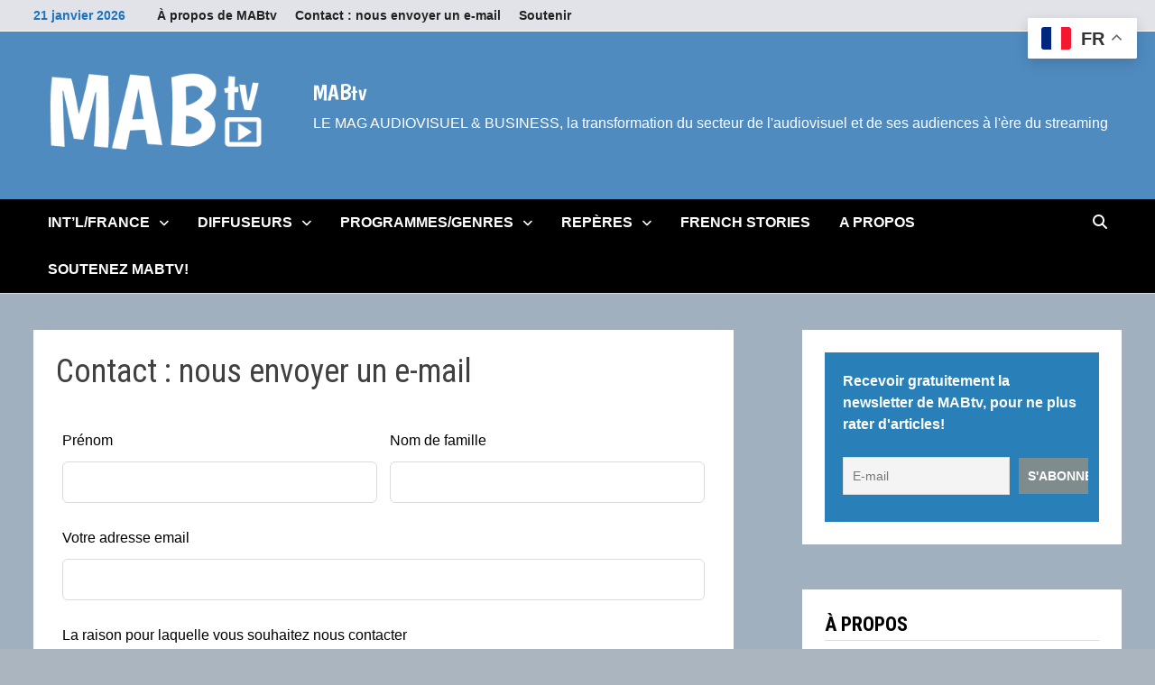

--- FILE ---
content_type: text/html; charset=UTF-8
request_url: https://mabtv.fr/contact/
body_size: 20396
content:
<!doctype html>
<html lang="fr-FR">
<head>
	<meta charset="UTF-8">
	<meta name="viewport" content="width=device-width, initial-scale=1">
	<link rel="profile" href="https://gmpg.org/xfn/11">

	<title>Contact : nous envoyer un e-mail - MABtv</title>
<meta name="robots" content="index, follow, max-snippet:-1, max-image-preview:large, max-video-preview:-1">
<link rel="canonical" href="https://mabtv.fr/contact/">
<meta property="og:url" content="https://mabtv.fr/contact/">
<meta property="og:site_name" content="MABtv">
<meta property="og:locale" content="fr_FR">
<meta property="og:type" content="article">
<meta property="og:title" content="Contact : nous envoyer un e-mail - MABtv">
<meta property="og:image" content="https://mabtv.fr/wp-content/uploads/2021/12/mabtv-le-mag-by-mab-rectangle.jpg">
<meta property="og:image:secure_url" content="https://mabtv.fr/wp-content/uploads/2021/12/mabtv-le-mag-by-mab-rectangle.jpg">
<meta property="og:image:width" content="709">
<meta property="og:image:height" content="422">
<meta name="twitter:card" content="summary">
<meta name="twitter:title" content="Contact : nous envoyer un e-mail - MABtv">
<link rel='dns-prefetch' href='//fonts.googleapis.com' />
<link rel="alternate" type="application/rss+xml" title="MABtv &raquo; Flux" href="https://mabtv.fr/feed/" />
<link rel="alternate" type="application/rss+xml" title="MABtv &raquo; Flux des commentaires" href="https://mabtv.fr/comments/feed/" />
<link rel="alternate" title="oEmbed (JSON)" type="application/json+oembed" href="https://mabtv.fr/wp-json/oembed/1.0/embed?url=https%3A%2F%2Fmabtv.fr%2Fcontact%2F" />
<link rel="alternate" title="oEmbed (XML)" type="text/xml+oembed" href="https://mabtv.fr/wp-json/oembed/1.0/embed?url=https%3A%2F%2Fmabtv.fr%2Fcontact%2F&#038;format=xml" />
<style id='wp-img-auto-sizes-contain-inline-css' type='text/css'>
img:is([sizes=auto i],[sizes^="auto," i]){contain-intrinsic-size:3000px 1500px}
/*# sourceURL=wp-img-auto-sizes-contain-inline-css */
</style>
<style id='wp-emoji-styles-inline-css' type='text/css'>

	img.wp-smiley, img.emoji {
		display: inline !important;
		border: none !important;
		box-shadow: none !important;
		height: 1em !important;
		width: 1em !important;
		margin: 0 0.07em !important;
		vertical-align: -0.1em !important;
		background: none !important;
		padding: 0 !important;
	}
/*# sourceURL=wp-emoji-styles-inline-css */
</style>
<style id='wp-block-library-inline-css' type='text/css'>
:root{--wp-block-synced-color:#7a00df;--wp-block-synced-color--rgb:122,0,223;--wp-bound-block-color:var(--wp-block-synced-color);--wp-editor-canvas-background:#ddd;--wp-admin-theme-color:#007cba;--wp-admin-theme-color--rgb:0,124,186;--wp-admin-theme-color-darker-10:#006ba1;--wp-admin-theme-color-darker-10--rgb:0,107,160.5;--wp-admin-theme-color-darker-20:#005a87;--wp-admin-theme-color-darker-20--rgb:0,90,135;--wp-admin-border-width-focus:2px}@media (min-resolution:192dpi){:root{--wp-admin-border-width-focus:1.5px}}.wp-element-button{cursor:pointer}:root .has-very-light-gray-background-color{background-color:#eee}:root .has-very-dark-gray-background-color{background-color:#313131}:root .has-very-light-gray-color{color:#eee}:root .has-very-dark-gray-color{color:#313131}:root .has-vivid-green-cyan-to-vivid-cyan-blue-gradient-background{background:linear-gradient(135deg,#00d084,#0693e3)}:root .has-purple-crush-gradient-background{background:linear-gradient(135deg,#34e2e4,#4721fb 50%,#ab1dfe)}:root .has-hazy-dawn-gradient-background{background:linear-gradient(135deg,#faaca8,#dad0ec)}:root .has-subdued-olive-gradient-background{background:linear-gradient(135deg,#fafae1,#67a671)}:root .has-atomic-cream-gradient-background{background:linear-gradient(135deg,#fdd79a,#004a59)}:root .has-nightshade-gradient-background{background:linear-gradient(135deg,#330968,#31cdcf)}:root .has-midnight-gradient-background{background:linear-gradient(135deg,#020381,#2874fc)}:root{--wp--preset--font-size--normal:16px;--wp--preset--font-size--huge:42px}.has-regular-font-size{font-size:1em}.has-larger-font-size{font-size:2.625em}.has-normal-font-size{font-size:var(--wp--preset--font-size--normal)}.has-huge-font-size{font-size:var(--wp--preset--font-size--huge)}.has-text-align-center{text-align:center}.has-text-align-left{text-align:left}.has-text-align-right{text-align:right}.has-fit-text{white-space:nowrap!important}#end-resizable-editor-section{display:none}.aligncenter{clear:both}.items-justified-left{justify-content:flex-start}.items-justified-center{justify-content:center}.items-justified-right{justify-content:flex-end}.items-justified-space-between{justify-content:space-between}.screen-reader-text{border:0;clip-path:inset(50%);height:1px;margin:-1px;overflow:hidden;padding:0;position:absolute;width:1px;word-wrap:normal!important}.screen-reader-text:focus{background-color:#ddd;clip-path:none;color:#444;display:block;font-size:1em;height:auto;left:5px;line-height:normal;padding:15px 23px 14px;text-decoration:none;top:5px;width:auto;z-index:100000}html :where(.has-border-color){border-style:solid}html :where([style*=border-top-color]){border-top-style:solid}html :where([style*=border-right-color]){border-right-style:solid}html :where([style*=border-bottom-color]){border-bottom-style:solid}html :where([style*=border-left-color]){border-left-style:solid}html :where([style*=border-width]){border-style:solid}html :where([style*=border-top-width]){border-top-style:solid}html :where([style*=border-right-width]){border-right-style:solid}html :where([style*=border-bottom-width]){border-bottom-style:solid}html :where([style*=border-left-width]){border-left-style:solid}html :where(img[class*=wp-image-]){height:auto;max-width:100%}:where(figure){margin:0 0 1em}html :where(.is-position-sticky){--wp-admin--admin-bar--position-offset:var(--wp-admin--admin-bar--height,0px)}@media screen and (max-width:600px){html :where(.is-position-sticky){--wp-admin--admin-bar--position-offset:0px}}

/*# sourceURL=wp-block-library-inline-css */
</style><style id='wp-block-heading-inline-css' type='text/css'>
h1:where(.wp-block-heading).has-background,h2:where(.wp-block-heading).has-background,h3:where(.wp-block-heading).has-background,h4:where(.wp-block-heading).has-background,h5:where(.wp-block-heading).has-background,h6:where(.wp-block-heading).has-background{padding:1.25em 2.375em}h1.has-text-align-left[style*=writing-mode]:where([style*=vertical-lr]),h1.has-text-align-right[style*=writing-mode]:where([style*=vertical-rl]),h2.has-text-align-left[style*=writing-mode]:where([style*=vertical-lr]),h2.has-text-align-right[style*=writing-mode]:where([style*=vertical-rl]),h3.has-text-align-left[style*=writing-mode]:where([style*=vertical-lr]),h3.has-text-align-right[style*=writing-mode]:where([style*=vertical-rl]),h4.has-text-align-left[style*=writing-mode]:where([style*=vertical-lr]),h4.has-text-align-right[style*=writing-mode]:where([style*=vertical-rl]),h5.has-text-align-left[style*=writing-mode]:where([style*=vertical-lr]),h5.has-text-align-right[style*=writing-mode]:where([style*=vertical-rl]),h6.has-text-align-left[style*=writing-mode]:where([style*=vertical-lr]),h6.has-text-align-right[style*=writing-mode]:where([style*=vertical-rl]){rotate:180deg}
/*# sourceURL=https://mabtv.fr/wp-includes/blocks/heading/style.min.css */
</style>
<style id='wp-block-image-inline-css' type='text/css'>
.wp-block-image>a,.wp-block-image>figure>a{display:inline-block}.wp-block-image img{box-sizing:border-box;height:auto;max-width:100%;vertical-align:bottom}@media not (prefers-reduced-motion){.wp-block-image img.hide{visibility:hidden}.wp-block-image img.show{animation:show-content-image .4s}}.wp-block-image[style*=border-radius] img,.wp-block-image[style*=border-radius]>a{border-radius:inherit}.wp-block-image.has-custom-border img{box-sizing:border-box}.wp-block-image.aligncenter{text-align:center}.wp-block-image.alignfull>a,.wp-block-image.alignwide>a{width:100%}.wp-block-image.alignfull img,.wp-block-image.alignwide img{height:auto;width:100%}.wp-block-image .aligncenter,.wp-block-image .alignleft,.wp-block-image .alignright,.wp-block-image.aligncenter,.wp-block-image.alignleft,.wp-block-image.alignright{display:table}.wp-block-image .aligncenter>figcaption,.wp-block-image .alignleft>figcaption,.wp-block-image .alignright>figcaption,.wp-block-image.aligncenter>figcaption,.wp-block-image.alignleft>figcaption,.wp-block-image.alignright>figcaption{caption-side:bottom;display:table-caption}.wp-block-image .alignleft{float:left;margin:.5em 1em .5em 0}.wp-block-image .alignright{float:right;margin:.5em 0 .5em 1em}.wp-block-image .aligncenter{margin-left:auto;margin-right:auto}.wp-block-image :where(figcaption){margin-bottom:1em;margin-top:.5em}.wp-block-image.is-style-circle-mask img{border-radius:9999px}@supports ((-webkit-mask-image:none) or (mask-image:none)) or (-webkit-mask-image:none){.wp-block-image.is-style-circle-mask img{border-radius:0;-webkit-mask-image:url('data:image/svg+xml;utf8,<svg viewBox="0 0 100 100" xmlns="http://www.w3.org/2000/svg"><circle cx="50" cy="50" r="50"/></svg>');mask-image:url('data:image/svg+xml;utf8,<svg viewBox="0 0 100 100" xmlns="http://www.w3.org/2000/svg"><circle cx="50" cy="50" r="50"/></svg>');mask-mode:alpha;-webkit-mask-position:center;mask-position:center;-webkit-mask-repeat:no-repeat;mask-repeat:no-repeat;-webkit-mask-size:contain;mask-size:contain}}:root :where(.wp-block-image.is-style-rounded img,.wp-block-image .is-style-rounded img){border-radius:9999px}.wp-block-image figure{margin:0}.wp-lightbox-container{display:flex;flex-direction:column;position:relative}.wp-lightbox-container img{cursor:zoom-in}.wp-lightbox-container img:hover+button{opacity:1}.wp-lightbox-container button{align-items:center;backdrop-filter:blur(16px) saturate(180%);background-color:#5a5a5a40;border:none;border-radius:4px;cursor:zoom-in;display:flex;height:20px;justify-content:center;opacity:0;padding:0;position:absolute;right:16px;text-align:center;top:16px;width:20px;z-index:100}@media not (prefers-reduced-motion){.wp-lightbox-container button{transition:opacity .2s ease}}.wp-lightbox-container button:focus-visible{outline:3px auto #5a5a5a40;outline:3px auto -webkit-focus-ring-color;outline-offset:3px}.wp-lightbox-container button:hover{cursor:pointer;opacity:1}.wp-lightbox-container button:focus{opacity:1}.wp-lightbox-container button:focus,.wp-lightbox-container button:hover,.wp-lightbox-container button:not(:hover):not(:active):not(.has-background){background-color:#5a5a5a40;border:none}.wp-lightbox-overlay{box-sizing:border-box;cursor:zoom-out;height:100vh;left:0;overflow:hidden;position:fixed;top:0;visibility:hidden;width:100%;z-index:100000}.wp-lightbox-overlay .close-button{align-items:center;cursor:pointer;display:flex;justify-content:center;min-height:40px;min-width:40px;padding:0;position:absolute;right:calc(env(safe-area-inset-right) + 16px);top:calc(env(safe-area-inset-top) + 16px);z-index:5000000}.wp-lightbox-overlay .close-button:focus,.wp-lightbox-overlay .close-button:hover,.wp-lightbox-overlay .close-button:not(:hover):not(:active):not(.has-background){background:none;border:none}.wp-lightbox-overlay .lightbox-image-container{height:var(--wp--lightbox-container-height);left:50%;overflow:hidden;position:absolute;top:50%;transform:translate(-50%,-50%);transform-origin:top left;width:var(--wp--lightbox-container-width);z-index:9999999999}.wp-lightbox-overlay .wp-block-image{align-items:center;box-sizing:border-box;display:flex;height:100%;justify-content:center;margin:0;position:relative;transform-origin:0 0;width:100%;z-index:3000000}.wp-lightbox-overlay .wp-block-image img{height:var(--wp--lightbox-image-height);min-height:var(--wp--lightbox-image-height);min-width:var(--wp--lightbox-image-width);width:var(--wp--lightbox-image-width)}.wp-lightbox-overlay .wp-block-image figcaption{display:none}.wp-lightbox-overlay button{background:none;border:none}.wp-lightbox-overlay .scrim{background-color:#fff;height:100%;opacity:.9;position:absolute;width:100%;z-index:2000000}.wp-lightbox-overlay.active{visibility:visible}@media not (prefers-reduced-motion){.wp-lightbox-overlay.active{animation:turn-on-visibility .25s both}.wp-lightbox-overlay.active img{animation:turn-on-visibility .35s both}.wp-lightbox-overlay.show-closing-animation:not(.active){animation:turn-off-visibility .35s both}.wp-lightbox-overlay.show-closing-animation:not(.active) img{animation:turn-off-visibility .25s both}.wp-lightbox-overlay.zoom.active{animation:none;opacity:1;visibility:visible}.wp-lightbox-overlay.zoom.active .lightbox-image-container{animation:lightbox-zoom-in .4s}.wp-lightbox-overlay.zoom.active .lightbox-image-container img{animation:none}.wp-lightbox-overlay.zoom.active .scrim{animation:turn-on-visibility .4s forwards}.wp-lightbox-overlay.zoom.show-closing-animation:not(.active){animation:none}.wp-lightbox-overlay.zoom.show-closing-animation:not(.active) .lightbox-image-container{animation:lightbox-zoom-out .4s}.wp-lightbox-overlay.zoom.show-closing-animation:not(.active) .lightbox-image-container img{animation:none}.wp-lightbox-overlay.zoom.show-closing-animation:not(.active) .scrim{animation:turn-off-visibility .4s forwards}}@keyframes show-content-image{0%{visibility:hidden}99%{visibility:hidden}to{visibility:visible}}@keyframes turn-on-visibility{0%{opacity:0}to{opacity:1}}@keyframes turn-off-visibility{0%{opacity:1;visibility:visible}99%{opacity:0;visibility:visible}to{opacity:0;visibility:hidden}}@keyframes lightbox-zoom-in{0%{transform:translate(calc((-100vw + var(--wp--lightbox-scrollbar-width))/2 + var(--wp--lightbox-initial-left-position)),calc(-50vh + var(--wp--lightbox-initial-top-position))) scale(var(--wp--lightbox-scale))}to{transform:translate(-50%,-50%) scale(1)}}@keyframes lightbox-zoom-out{0%{transform:translate(-50%,-50%) scale(1);visibility:visible}99%{visibility:visible}to{transform:translate(calc((-100vw + var(--wp--lightbox-scrollbar-width))/2 + var(--wp--lightbox-initial-left-position)),calc(-50vh + var(--wp--lightbox-initial-top-position))) scale(var(--wp--lightbox-scale));visibility:hidden}}
/*# sourceURL=https://mabtv.fr/wp-includes/blocks/image/style.min.css */
</style>
<style id='wp-block-image-theme-inline-css' type='text/css'>
:root :where(.wp-block-image figcaption){color:#555;font-size:13px;text-align:center}.is-dark-theme :root :where(.wp-block-image figcaption){color:#ffffffa6}.wp-block-image{margin:0 0 1em}
/*# sourceURL=https://mabtv.fr/wp-includes/blocks/image/theme.min.css */
</style>
<style id='wp-block-group-inline-css' type='text/css'>
.wp-block-group{box-sizing:border-box}:where(.wp-block-group.wp-block-group-is-layout-constrained){position:relative}
/*# sourceURL=https://mabtv.fr/wp-includes/blocks/group/style.min.css */
</style>
<style id='wp-block-group-theme-inline-css' type='text/css'>
:where(.wp-block-group.has-background){padding:1.25em 2.375em}
/*# sourceURL=https://mabtv.fr/wp-includes/blocks/group/theme.min.css */
</style>
<style id='wp-block-paragraph-inline-css' type='text/css'>
.is-small-text{font-size:.875em}.is-regular-text{font-size:1em}.is-large-text{font-size:2.25em}.is-larger-text{font-size:3em}.has-drop-cap:not(:focus):first-letter{float:left;font-size:8.4em;font-style:normal;font-weight:100;line-height:.68;margin:.05em .1em 0 0;text-transform:uppercase}body.rtl .has-drop-cap:not(:focus):first-letter{float:none;margin-left:.1em}p.has-drop-cap.has-background{overflow:hidden}:root :where(p.has-background){padding:1.25em 2.375em}:where(p.has-text-color:not(.has-link-color)) a{color:inherit}p.has-text-align-left[style*="writing-mode:vertical-lr"],p.has-text-align-right[style*="writing-mode:vertical-rl"]{rotate:180deg}
/*# sourceURL=https://mabtv.fr/wp-includes/blocks/paragraph/style.min.css */
</style>
<style id='global-styles-inline-css' type='text/css'>
:root{--wp--preset--aspect-ratio--square: 1;--wp--preset--aspect-ratio--4-3: 4/3;--wp--preset--aspect-ratio--3-4: 3/4;--wp--preset--aspect-ratio--3-2: 3/2;--wp--preset--aspect-ratio--2-3: 2/3;--wp--preset--aspect-ratio--16-9: 16/9;--wp--preset--aspect-ratio--9-16: 9/16;--wp--preset--color--black: #000000;--wp--preset--color--cyan-bluish-gray: #abb8c3;--wp--preset--color--white: #ffffff;--wp--preset--color--pale-pink: #f78da7;--wp--preset--color--vivid-red: #cf2e2e;--wp--preset--color--luminous-vivid-orange: #ff6900;--wp--preset--color--luminous-vivid-amber: #fcb900;--wp--preset--color--light-green-cyan: #7bdcb5;--wp--preset--color--vivid-green-cyan: #00d084;--wp--preset--color--pale-cyan-blue: #8ed1fc;--wp--preset--color--vivid-cyan-blue: #0693e3;--wp--preset--color--vivid-purple: #9b51e0;--wp--preset--gradient--vivid-cyan-blue-to-vivid-purple: linear-gradient(135deg,rgb(6,147,227) 0%,rgb(155,81,224) 100%);--wp--preset--gradient--light-green-cyan-to-vivid-green-cyan: linear-gradient(135deg,rgb(122,220,180) 0%,rgb(0,208,130) 100%);--wp--preset--gradient--luminous-vivid-amber-to-luminous-vivid-orange: linear-gradient(135deg,rgb(252,185,0) 0%,rgb(255,105,0) 100%);--wp--preset--gradient--luminous-vivid-orange-to-vivid-red: linear-gradient(135deg,rgb(255,105,0) 0%,rgb(207,46,46) 100%);--wp--preset--gradient--very-light-gray-to-cyan-bluish-gray: linear-gradient(135deg,rgb(238,238,238) 0%,rgb(169,184,195) 100%);--wp--preset--gradient--cool-to-warm-spectrum: linear-gradient(135deg,rgb(74,234,220) 0%,rgb(151,120,209) 20%,rgb(207,42,186) 40%,rgb(238,44,130) 60%,rgb(251,105,98) 80%,rgb(254,248,76) 100%);--wp--preset--gradient--blush-light-purple: linear-gradient(135deg,rgb(255,206,236) 0%,rgb(152,150,240) 100%);--wp--preset--gradient--blush-bordeaux: linear-gradient(135deg,rgb(254,205,165) 0%,rgb(254,45,45) 50%,rgb(107,0,62) 100%);--wp--preset--gradient--luminous-dusk: linear-gradient(135deg,rgb(255,203,112) 0%,rgb(199,81,192) 50%,rgb(65,88,208) 100%);--wp--preset--gradient--pale-ocean: linear-gradient(135deg,rgb(255,245,203) 0%,rgb(182,227,212) 50%,rgb(51,167,181) 100%);--wp--preset--gradient--electric-grass: linear-gradient(135deg,rgb(202,248,128) 0%,rgb(113,206,126) 100%);--wp--preset--gradient--midnight: linear-gradient(135deg,rgb(2,3,129) 0%,rgb(40,116,252) 100%);--wp--preset--font-size--small: 13px;--wp--preset--font-size--medium: 20px;--wp--preset--font-size--large: 36px;--wp--preset--font-size--x-large: 42px;--wp--preset--spacing--20: 0.44rem;--wp--preset--spacing--30: 0.67rem;--wp--preset--spacing--40: 1rem;--wp--preset--spacing--50: 1.5rem;--wp--preset--spacing--60: 2.25rem;--wp--preset--spacing--70: 3.38rem;--wp--preset--spacing--80: 5.06rem;--wp--preset--shadow--natural: 6px 6px 9px rgba(0, 0, 0, 0.2);--wp--preset--shadow--deep: 12px 12px 50px rgba(0, 0, 0, 0.4);--wp--preset--shadow--sharp: 6px 6px 0px rgba(0, 0, 0, 0.2);--wp--preset--shadow--outlined: 6px 6px 0px -3px rgb(255, 255, 255), 6px 6px rgb(0, 0, 0);--wp--preset--shadow--crisp: 6px 6px 0px rgb(0, 0, 0);}:where(.is-layout-flex){gap: 0.5em;}:where(.is-layout-grid){gap: 0.5em;}body .is-layout-flex{display: flex;}.is-layout-flex{flex-wrap: wrap;align-items: center;}.is-layout-flex > :is(*, div){margin: 0;}body .is-layout-grid{display: grid;}.is-layout-grid > :is(*, div){margin: 0;}:where(.wp-block-columns.is-layout-flex){gap: 2em;}:where(.wp-block-columns.is-layout-grid){gap: 2em;}:where(.wp-block-post-template.is-layout-flex){gap: 1.25em;}:where(.wp-block-post-template.is-layout-grid){gap: 1.25em;}.has-black-color{color: var(--wp--preset--color--black) !important;}.has-cyan-bluish-gray-color{color: var(--wp--preset--color--cyan-bluish-gray) !important;}.has-white-color{color: var(--wp--preset--color--white) !important;}.has-pale-pink-color{color: var(--wp--preset--color--pale-pink) !important;}.has-vivid-red-color{color: var(--wp--preset--color--vivid-red) !important;}.has-luminous-vivid-orange-color{color: var(--wp--preset--color--luminous-vivid-orange) !important;}.has-luminous-vivid-amber-color{color: var(--wp--preset--color--luminous-vivid-amber) !important;}.has-light-green-cyan-color{color: var(--wp--preset--color--light-green-cyan) !important;}.has-vivid-green-cyan-color{color: var(--wp--preset--color--vivid-green-cyan) !important;}.has-pale-cyan-blue-color{color: var(--wp--preset--color--pale-cyan-blue) !important;}.has-vivid-cyan-blue-color{color: var(--wp--preset--color--vivid-cyan-blue) !important;}.has-vivid-purple-color{color: var(--wp--preset--color--vivid-purple) !important;}.has-black-background-color{background-color: var(--wp--preset--color--black) !important;}.has-cyan-bluish-gray-background-color{background-color: var(--wp--preset--color--cyan-bluish-gray) !important;}.has-white-background-color{background-color: var(--wp--preset--color--white) !important;}.has-pale-pink-background-color{background-color: var(--wp--preset--color--pale-pink) !important;}.has-vivid-red-background-color{background-color: var(--wp--preset--color--vivid-red) !important;}.has-luminous-vivid-orange-background-color{background-color: var(--wp--preset--color--luminous-vivid-orange) !important;}.has-luminous-vivid-amber-background-color{background-color: var(--wp--preset--color--luminous-vivid-amber) !important;}.has-light-green-cyan-background-color{background-color: var(--wp--preset--color--light-green-cyan) !important;}.has-vivid-green-cyan-background-color{background-color: var(--wp--preset--color--vivid-green-cyan) !important;}.has-pale-cyan-blue-background-color{background-color: var(--wp--preset--color--pale-cyan-blue) !important;}.has-vivid-cyan-blue-background-color{background-color: var(--wp--preset--color--vivid-cyan-blue) !important;}.has-vivid-purple-background-color{background-color: var(--wp--preset--color--vivid-purple) !important;}.has-black-border-color{border-color: var(--wp--preset--color--black) !important;}.has-cyan-bluish-gray-border-color{border-color: var(--wp--preset--color--cyan-bluish-gray) !important;}.has-white-border-color{border-color: var(--wp--preset--color--white) !important;}.has-pale-pink-border-color{border-color: var(--wp--preset--color--pale-pink) !important;}.has-vivid-red-border-color{border-color: var(--wp--preset--color--vivid-red) !important;}.has-luminous-vivid-orange-border-color{border-color: var(--wp--preset--color--luminous-vivid-orange) !important;}.has-luminous-vivid-amber-border-color{border-color: var(--wp--preset--color--luminous-vivid-amber) !important;}.has-light-green-cyan-border-color{border-color: var(--wp--preset--color--light-green-cyan) !important;}.has-vivid-green-cyan-border-color{border-color: var(--wp--preset--color--vivid-green-cyan) !important;}.has-pale-cyan-blue-border-color{border-color: var(--wp--preset--color--pale-cyan-blue) !important;}.has-vivid-cyan-blue-border-color{border-color: var(--wp--preset--color--vivid-cyan-blue) !important;}.has-vivid-purple-border-color{border-color: var(--wp--preset--color--vivid-purple) !important;}.has-vivid-cyan-blue-to-vivid-purple-gradient-background{background: var(--wp--preset--gradient--vivid-cyan-blue-to-vivid-purple) !important;}.has-light-green-cyan-to-vivid-green-cyan-gradient-background{background: var(--wp--preset--gradient--light-green-cyan-to-vivid-green-cyan) !important;}.has-luminous-vivid-amber-to-luminous-vivid-orange-gradient-background{background: var(--wp--preset--gradient--luminous-vivid-amber-to-luminous-vivid-orange) !important;}.has-luminous-vivid-orange-to-vivid-red-gradient-background{background: var(--wp--preset--gradient--luminous-vivid-orange-to-vivid-red) !important;}.has-very-light-gray-to-cyan-bluish-gray-gradient-background{background: var(--wp--preset--gradient--very-light-gray-to-cyan-bluish-gray) !important;}.has-cool-to-warm-spectrum-gradient-background{background: var(--wp--preset--gradient--cool-to-warm-spectrum) !important;}.has-blush-light-purple-gradient-background{background: var(--wp--preset--gradient--blush-light-purple) !important;}.has-blush-bordeaux-gradient-background{background: var(--wp--preset--gradient--blush-bordeaux) !important;}.has-luminous-dusk-gradient-background{background: var(--wp--preset--gradient--luminous-dusk) !important;}.has-pale-ocean-gradient-background{background: var(--wp--preset--gradient--pale-ocean) !important;}.has-electric-grass-gradient-background{background: var(--wp--preset--gradient--electric-grass) !important;}.has-midnight-gradient-background{background: var(--wp--preset--gradient--midnight) !important;}.has-small-font-size{font-size: var(--wp--preset--font-size--small) !important;}.has-medium-font-size{font-size: var(--wp--preset--font-size--medium) !important;}.has-large-font-size{font-size: var(--wp--preset--font-size--large) !important;}.has-x-large-font-size{font-size: var(--wp--preset--font-size--x-large) !important;}
/*# sourceURL=global-styles-inline-css */
</style>

<style id='classic-theme-styles-inline-css' type='text/css'>
/*! This file is auto-generated */
.wp-block-button__link{color:#fff;background-color:#32373c;border-radius:9999px;box-shadow:none;text-decoration:none;padding:calc(.667em + 2px) calc(1.333em + 2px);font-size:1.125em}.wp-block-file__button{background:#32373c;color:#fff;text-decoration:none}
/*# sourceURL=/wp-includes/css/classic-themes.min.css */
</style>
<link rel='stylesheet' id='wpa-css-css' href='https://mabtv.fr/wp-content/plugins/honeypot/includes/css/wpa.css?ver=2.3.04' type='text/css' media='all' />
<link rel='stylesheet' id='font-awesome-css' href='https://mabtv.fr/wp-content/themes/bam-pro/assets/fonts/css/all.min.css?ver=6.7.2' type='text/css' media='all' />
<link rel='stylesheet' id='bam-style-css' href='https://mabtv.fr/wp-content/themes/bam-pro/style.css?ver=1.4.3' type='text/css' media='all' />
<link rel='stylesheet' id='jquery-magnific-popup-css' href='https://mabtv.fr/wp-content/themes/bam-pro/assets/css/magnific-popup.css?ver=1.1.0' type='text/css' media='screen' />
<link rel='stylesheet' id='bam-google-fonts-css' href='https://fonts.googleapis.com/css?family=Roboto+Condensed%3A100%2C200%2C300%2C400%2C500%2C600%2C700%2C800%2C900%2C100i%2C200i%2C300i%2C400i%2C500i%2C600i%2C700i%2C800i%2C900i|Boogaloo%3A100%2C200%2C300%2C400%2C500%2C600%2C700%2C800%2C900%2C100i%2C200i%2C300i%2C400i%2C500i%2C600i%2C700i%2C800i%2C900i%26subset%3Dlatin' type='text/css' media='all' />
<link rel='stylesheet' id='newsletter-css' href='https://mabtv.fr/wp-content/plugins/newsletter/style.css?ver=9.1.1' type='text/css' media='all' />
<link rel='stylesheet' id='newsletter-popup-css' href='https://mabtv.fr/wp-content/plugins/newsletter/subscription/assets/popup.css?ver=9.1.1' type='text/css' media='all' />
<script type="text/javascript" src="https://mabtv.fr/wp-includes/js/jquery/jquery.min.js?ver=3.7.1" id="jquery-core-js"></script>
<script type="text/javascript" src="https://mabtv.fr/wp-includes/js/jquery/jquery-migrate.min.js?ver=3.4.1" id="jquery-migrate-js"></script>
<link rel="https://api.w.org/" href="https://mabtv.fr/wp-json/" /><link rel="alternate" title="JSON" type="application/json" href="https://mabtv.fr/wp-json/wp/v2/pages/4145" /><link rel="EditURI" type="application/rsd+xml" title="RSD" href="https://mabtv.fr/xmlrpc.php?rsd" />
<meta name="generator" content="WordPress 6.9" />
<link rel='shortlink' href='https://mabtv.fr/?p=4145' />
		<!-- HappyForms global container -->
		<script type="text/javascript">HappyForms = {};</script>
		<!-- End of HappyForms global container -->
		<!-- Analytics by WP Statistics - https://wp-statistics.com -->
		<style type="text/css">
				</style>
		<link rel="icon" href="https://mabtv.fr/wp-content/uploads/2021/11/cropped-mabround-32x32.jpg" sizes="32x32" />
<link rel="icon" href="https://mabtv.fr/wp-content/uploads/2021/11/cropped-mabround-192x192.jpg" sizes="192x192" />
<link rel="apple-touch-icon" href="https://mabtv.fr/wp-content/uploads/2021/11/cropped-mabround-180x180.jpg" />
<meta name="msapplication-TileImage" content="https://mabtv.fr/wp-content/uploads/2021/11/cropped-mabround-270x270.jpg" />
		<style type="text/css" id="wp-custom-css">
			.single #primary .posted-on .updated:not(.published) {display: inherit}
.single #primary .posted-on .updated:not(.published)::before {content: "mis à jour le "; margin-left: 6px}
.home .bm-line-post-count {display: none}		</style>
		
<script async src='https://www.googletagmanager.com/gtag/js?id=276875853'></script><script>
window.dataLayer = window.dataLayer || [];
function gtag(){dataLayer.push(arguments);}gtag('js', new Date());
gtag('set', 'cookie_domain', 'auto');
gtag('set', 'cookie_flags', 'SameSite=None;Secure');

 gtag('config', '276875853' , {});

</script>

		<style type="text/css" id="theme-custom-css">
			/* Header CSS */
                    body.boxed-layout #page {
                        max-width: 1688px;
                    }
                
                    @media ( min-width: 768px ) {
                        #primary {
                            width: 66%;
                        }
                    }
                
                    @media ( min-width: 768px ) {
                        #secondary {
                            width: 31%;
                        }
                    }
                /* Color CSS */
                
                    blockquote {
                        border-left: 4px solid #508bbf;
                    }

                    button,
                    input[type="button"],
                    input[type="reset"],
                    input[type="submit"],
                    .wp-block-search .wp-block-search__button {
                        background: #508bbf;
                    }

                    .bam-readmore {
                        background: #508bbf;
                    }

                    .site-title a, .site-description {
                        color: #508bbf;
                    }

                    .site-header.default-style .main-navigation ul li a:hover {
                        color: #508bbf;
                    }

                    .site-header.default-style .main-navigation ul ul li a:hover {
                        background: #508bbf;
                    }

                    .site-header.default-style .main-navigation .current_page_item > a,
                    .site-header.default-style .main-navigation .current-menu-item > a,
                    .site-header.default-style .main-navigation .current_page_ancestor > a,
                    .site-header.default-style .main-navigation .current-menu-ancestor > a {
                        color: #508bbf;
                    }

                    .site-header.horizontal-style .main-navigation ul li a:hover {
                        color: #508bbf;
                    }

                    .site-header.horizontal-style .main-navigation ul ul li a:hover {
                        background: #508bbf;
                    }

                    .site-header.horizontal-style .main-navigation .current_page_item > a,
                    .site-header.horizontal-style .main-navigation .current-menu-item > a,
                    .site-header.horizontal-style .main-navigation .current_page_ancestor > a,
                    .site-header.horizontal-style .main-navigation .current-menu-ancestor > a {
                        color: #508bbf;
                    }

                    .posts-navigation .nav-previous a:hover,
                    .posts-navigation .nav-next a:hover {
                        color: #508bbf;
                    }

                    .post-navigation .nav-previous .post-title:hover,
                    .post-navigation .nav-next .post-title:hover {
                        color: #508bbf;
                    }

                    .pagination .page-numbers.current {
                        background: #508bbf;
                        border: 1px solid #508bbf;
                        color: #ffffff;
                    }
                      
                    .pagination a.page-numbers:hover {
                        background: #508bbf;
                        border: 1px solid #508bbf;
                    }

                    .widget a:hover,
                    .widget ul li a:hover {
                        color: #508bbf;
                    }

                    .widget-title a:hover {
                        color: #508bbf;
                    }

                    .bm-wts-s2 .widgettitle, 
                    .bm-wts-s2 .is-style-bam-widget-title,
                    .bm-wts-s2 .widget-title,
                    .bm-wts-s3 .widgettitle,
                    .bm-wts-s3 .is-style-bam-widget-title,
                    .bm-wts-s3 .widget-title,
                    .bm-wts-s4 .bwt-container {
                        border-bottom-color: #508bbf;
                    }

                    .bm-wts-s4 .widget-title {
                        background-color: #508bbf; 
                    }

                    li.bm-tab.th-ui-state-active a {
                        border-bottom: 1px solid #508bbf;
                    }

                    .footer-widget-area .widget a:hover {
                        color: #508bbf;
                    }

                    .bms-title a:hover {
                        color: #508bbf;
                    }

                    .bmb-entry-title a:hover,
                    .bmw-grid-post .entry-title a:hover,
                    .bam-entry .entry-title a:hover {
                        color: #508bbf;
                    }

                    .related-post-meta a:hover,
                    .entry-meta a:hover {
                        color: #508bbf;
                    }

                    .related-post-meta .byline a:hover,
                    .entry-meta .byline a:hover {
                        color: #508bbf;
                    }

                    .cat-links a {
                        color: #508bbf;
                    }

                    .cat-links.boxed a {
                        background: #508bbf;
                    }

                    .tags-links a:hover {
                        background: #508bbf;
                    }

                    .related-post-title a:hover {
                        color: #508bbf;
                    }

                    .author-posts-link:hover {
                        color: #508bbf;
                    }

                    .comment-author a {
                        color: #508bbf;
                    }

                    .comment-metadata a:hover,
                    .comment-metadata a:focus,
                    .pingback .comment-edit-link:hover,
                    .pingback .comment-edit-link:focus {
                        color: #508bbf;
                    }

                    .comment-reply-link:hover,
                    .comment-reply-link:focus {
                        background: #508bbf;
                    }

                    .comment-notes a:hover,
                    .comment-awaiting-moderation a:hover,
                    .logged-in-as a:hover,
                    .form-allowed-tags a:hover {
                        color: #508bbf;
                    }

                    .required {
                        color: #508bbf;
                    }

                    .comment-reply-title small a:before {
                        color: #508bbf;
                    }

                    .wp-block-quote {
                        border-left: 4px solid #508bbf;
                    }

                    .wp-block-quote[style*="text-align:right"], .wp-block-quote[style*="text-align: right"] {
                        border-right: 4px solid #508bbf;
                    }

                    .site-info a:hover {
                        color: #508bbf;
                    }

                    #bam-tags a, .widget_tag_cloud .tagcloud a {
                        background: #508bbf;
                    }

                    .bmajax-btn:hover {
                        background: #508bbf;
                        border: 1px solid #508bbf;
                    }

                    .bam-edit-link .post-edit-link {
                        background: #508bbf;
                    }

                    .bmw-spinner div {
                        background: #508bbf;
                    }

                    a.bm-viewall:hover {
                        color: #508bbf;
                    }

                    .footer-widget-area .related-post-meta .byline a:hover, 
                    .footer-widget-area .entry-meta .byline a:hover {
                        color: #508bbf;
                    }

                    .footer-menu-container ul li a:hover {
                        color: #508bbf;
                    }

                
                    .site-title a, .site-description,
                    .site-header.horizontal-style .site-description {
                        color: #ffffff;
                    }
                
                    .page-content a:hover,
                    .entry-content a:hover {
                        color: #1e73be;
                    }
                
                    button,
                    input[type="button"],
                    input[type="reset"],
                    input[type="submit"],
                    .wp-block-search .wp-block-search__button,
                    .bam-readmore {
                        background: #508bbf;
                    }
                
                    button:hover,
                    input[type="button"]:hover,
                    input[type="reset"]:hover,
                    input[type="submit"]:hover,
                    .wp-block-search .wp-block-search__button:hover,
                    .bam-readmore:hover {
                        background: #000000;
                    }
                
                    body.boxed-layout.custom-background,
                    body.boxed-layout {
                        background-color: #dddddd;
                    }
                
                    body.boxed-layout #page {
                        background: #95aabf;
                    }
                
                    body.boxed-layout.custom-background.separate-containers,
                    body.boxed-layout.separate-containers {
                        background-color: #aab5bf;
                    }
                
                    body.boxed-layout.separate-containers .site-content {
                        background: #a0b0bf;
                    }
                
                    body.wide-layout.custom-background.separate-containers,
                    body.wide-layout.separate-containers {
                        background-color: #eeeeee;
                    }
                
                    .related-post-meta .byline a:hover, 
                    .entry-meta .byline a:hover,
                    .related-post-meta a:hover, 
                    .entry-meta a:hover {
                        color: #508bbf;
                    }
                /* Header CSS */
                    .site-header {
                        border-bottom: 1px solid #dddddd;
                    }
                
                    .site-logo-image img {
                        max-width: 300px;
                    }
                
                        .site-header.default-style .main-navigation ul li a, .site-header.default-style .bam-search-button-icon, .site-header.default-style .menu-toggle { line-height: 52px; }
                        .site-header.default-style .main-navigation ul ul li a { line-height: 1.3; }
                        .site-header.default-style .bam-search-box-container { top: 52px }
                    
                        .site-header.default-style { background-color: #508bbf; }
                    
                        .site-header.default-style .main-navigation { background: #000000; }
                    
                        .site-header.default-style #site-header-inner {
                            padding-top: 45px;
                        }
                    
                        .site-header.default-style #site-header-inner {
                            padding-bottom: 45px;
                        }
                    /* Top Bar CSS */
                    .bam-topbar, .top-navigation ul ul,
                    .mobile-dropdown-top .mobile-navigation {
                        background: #e1e3e8;
                    }
                
                    .bam-topbar,
                    .mobile-dropdown-top .mobile-navigation ul li {
                        border-bottom: 1px solid #ffffff;
                    }

                    .mobile-dropdown-top .mobile-navigation ul ul {
                        border-top: 1px solid #ffffff;
                    }

                    .mobile-dropdown-top .dropdown-toggle {
                        border-left:  1px dotted #ffffff;
                        border-right:  1px dotted #ffffff;
                    }
                
                    .bam-topbar {
                        color: #1e73be;
                    }
                
                    .bam-topbar a:hover,
                    #topbar .menu-toggle:hover,
                    .mobile-dropdown-top .dropdown-toggle:hover,
                    .mobile-dropdown-top .mobile-navigation a:hover {
                        color: #dd3333;
                    }
                /* Typography CSS */body, button, input, select, optgroup, textarea{font-family:Arial, Helvetica, sans-serif;font-size:16px;}.site-title, .site-header.horizontal-style .site-title{font-family:Boogaloo;font-weight:400;font-style:normal;font-size:25px;line-height:1.8;}		</style>

	</head>

<body class="wp-singular page-template-default page page-id-4145 wp-custom-logo wp-embed-responsive wp-theme-bam-pro boxed-layout right-sidebar separate-containers bm-wts-s1">



<div id="page" class="site">
	<a class="skip-link screen-reader-text" href="#content">Passer au contenu</a>

	
<div id="topbar" class="bam-topbar clearfix">

    <div class="container">

                    <button class="menu-toggle" aria-controls="top-bar-menu" aria-expanded="false" data-toggle-target=".mobile-dropdown-top > .mobile-navigation">
                <i class="fas fa-bars"></i>
                                <span class="screen-reader-text">Menu</span>            </button>
        
                    <span class="bam-date">21 janvier 2026</span>
        
            <div id="top-navigation" class="top-navigation">
        <div class="menu-menu-du-top-container"><ul id="top-menu" class="menu"><li id="menu-item-4287" class="menu-item menu-item-type-post_type menu-item-object-page menu-item-4287"><a href="https://mabtv.fr/a-propos/">À propos de MABtv</a></li>
<li id="menu-item-4246" class="menu-item menu-item-type-post_type menu-item-object-page current-menu-item page_item page-item-4145 current_page_item menu-item-4246"><a href="https://mabtv.fr/contact/" aria-current="page">Contact : nous envoyer un e-mail</a></li>
<li id="menu-item-4247" class="menu-item menu-item-type-post_type menu-item-object-page menu-item-4247"><a href="https://mabtv.fr/soutenez-mab-tv/">Soutenir</a></li>
</ul></div>					
    </div>		

        
    </div>

</div>


    <div class="mobile-dropdown-top bam-mobile-dropdown">
        <nav class="mobile-navigation">
            <div class="menu-menu-du-top-container"><ul id="mobile-dropdown-top" class="menu"><li class="menu-item menu-item-type-post_type menu-item-object-page menu-item-4287"><a href="https://mabtv.fr/a-propos/">À propos de MABtv</a></li>
<li class="menu-item menu-item-type-post_type menu-item-object-page current-menu-item page_item page-item-4145 current_page_item menu-item-4246"><a href="https://mabtv.fr/contact/" aria-current="page">Contact : nous envoyer un e-mail</a></li>
<li class="menu-item menu-item-type-post_type menu-item-object-page menu-item-4247"><a href="https://mabtv.fr/soutenez-mab-tv/">Soutenir</a></li>
</ul></div>        </nav>
    </div>


	


<header id="masthead" class="site-header default-style">

    
    

<div id="site-header-inner" class="clearfix container left-logo">

    <div class="site-branding">
    <div class="site-branding-inner">

                    <div class="site-logo-image"><a href="https://mabtv.fr/" class="custom-logo-link" rel="home"><img width="1920" height="615" src="https://mabtv.fr/wp-content/uploads/2021/09/cropped-mabtvsix.png" class="custom-logo" alt="MABtv" decoding="async" fetchpriority="high" srcset="https://mabtv.fr/wp-content/uploads/2021/09/cropped-mabtvsix.png 1920w, https://mabtv.fr/wp-content/uploads/2021/09/cropped-mabtvsix-300x96.png 300w, https://mabtv.fr/wp-content/uploads/2021/09/cropped-mabtvsix-1024x328.png 1024w, https://mabtv.fr/wp-content/uploads/2021/09/cropped-mabtvsix-768x246.png 768w, https://mabtv.fr/wp-content/uploads/2021/09/cropped-mabtvsix-1536x492.png 1536w" sizes="(max-width: 1920px) 100vw, 1920px" /></a></div>
        
        <div class="site-branding-text">
                            <p class="site-title"><a href="https://mabtv.fr/" rel="home">MABtv</a></p>
                                <p class="site-description">LE MAG AUDIOVISUEL &amp; BUSINESS, la transformation du secteur de l&#039;audiovisuel et de ses audiences à l&#039;ère du streaming</p>
                    </div><!-- .site-branding-text -->

    </div><!-- .site-branding-inner -->
</div><!-- .site-branding -->
        
</div><!-- #site-header-inner -->



<nav id="site-navigation" class="main-navigation">

    <div id="site-navigation-inner" class="container align-left show-search">
        
        <div class="menu-menu-du-haut-container"><ul id="primary-menu" class="menu"><li id="menu-item-264" class="menu-item menu-item-type-custom menu-item-object-custom menu-item-has-children menu-item-264"><a href="https://mabtv.fr/tag/international/">Int&rsquo;l/France</a>
<ul class="sub-menu">
	<li id="menu-item-266" class="menu-item menu-item-type-custom menu-item-object-custom menu-item-has-children menu-item-266"><a href="https://mabtv.fr/tag/international/">International</a>
	<ul class="sub-menu">
		<li id="menu-item-5586" class="menu-item menu-item-type-custom menu-item-object-custom menu-item-5586"><a href="https://mabtv.fr/tag/usa/">États-Unis</a></li>
		<li id="menu-item-5579" class="menu-item menu-item-type-custom menu-item-object-custom menu-item-5579"><a href="https://mabtv.fr/tag/europe/">Europe</a></li>
	</ul>
</li>
	<li id="menu-item-265" class="menu-item menu-item-type-custom menu-item-object-custom menu-item-265"><a href="https://mabtv.fr/tag/france/">France</a></li>
</ul>
</li>
<li id="menu-item-21" class="menu-item menu-item-type-custom menu-item-object-custom menu-item-has-children menu-item-21"><a href="https://mabtv.fr/tag/diffuseurs/">Diffuseurs</a>
<ul class="sub-menu">
	<li id="menu-item-828" class="menu-item menu-item-type-custom menu-item-object-custom menu-item-828"><a href="https://mabtv.fr/tag/plateformes/">Plateformes</a></li>
	<li id="menu-item-15994" class="menu-item menu-item-type-custom menu-item-object-custom menu-item-15994"><a href="https://mabtv.fr/tag/chaines-tv/">Chaînes TV</a></li>
</ul>
</li>
<li id="menu-item-363" class="menu-item menu-item-type-custom menu-item-object-custom menu-item-has-children menu-item-363"><a href="https://mabtv.fr/tag/programmes/">Programmes/genres</a>
<ul class="sub-menu">
	<li id="menu-item-374" class="menu-item menu-item-type-custom menu-item-object-custom menu-item-374"><a href="https://mabtv.fr/tag/animation-jeunesse/">Animation/jeunesse</a></li>
	<li id="menu-item-364" class="menu-item menu-item-type-custom menu-item-object-custom menu-item-364"><a href="https://mabtv.fr/tag/documentaire/">Documentaire</a></li>
	<li id="menu-item-373" class="menu-item menu-item-type-custom menu-item-object-custom menu-item-373"><a href="https://mabtv.fr/tag/fiction/">Fiction</a></li>
	<li id="menu-item-375" class="menu-item menu-item-type-custom menu-item-object-custom menu-item-375"><a href="https://mabtv.fr/tag/jeux-divertissements-flux/">Flux/divertissement</a></li>
	<li id="menu-item-22708" class="menu-item menu-item-type-custom menu-item-object-custom menu-item-22708"><a href="https://mabtv.fr/tag/sport/">Sport</a></li>
</ul>
</li>
<li id="menu-item-3109" class="menu-item menu-item-type-custom menu-item-object-custom menu-item-has-children menu-item-3109"><a href="https://mabtv.fr/tag/etudes/">Repères</a>
<ul class="sub-menu">
	<li id="menu-item-3110" class="menu-item menu-item-type-custom menu-item-object-custom menu-item-3110"><a href="https://mabtv.fr/tag/etudes/">Chiffres et études</a></li>
	<li id="menu-item-376" class="menu-item menu-item-type-custom menu-item-object-custom menu-item-376"><a href="https://mabtv.fr/tag/audiences/">Audiences</a></li>
	<li id="menu-item-22706" class="menu-item menu-item-type-custom menu-item-object-custom menu-item-22706"><a href="https://mabtv.fr/tag/tops/">Tops annuels</a></li>
</ul>
</li>
<li id="menu-item-17721" class="menu-item menu-item-type-custom menu-item-object-custom menu-item-17721"><a href="https://mabtv.fr/links-to-marie-agnes-bruneaus-latest-articles-in-english-for-tbi-and-for-other-international-trade-publications/">French stories</a></li>
<li id="menu-item-17853" class="menu-item menu-item-type-post_type menu-item-object-page menu-item-17853"><a href="https://mabtv.fr/a-propos/">A propos</a></li>
<li id="menu-item-4881" class="menu-item menu-item-type-post_type menu-item-object-page menu-item-4881"><a href="https://mabtv.fr/soutenez-mab-tv/">Soutenez MABtv!</a></li>
</ul></div><div class="bam-search-button-icon">
    <i class="fas fa-search" aria-hidden="true"></i></div>
<div class="bam-search-box-container">
    <div class="bam-search-box">
        <form role="search" method="get" class="search-form" action="https://mabtv.fr/">
				<label>
					<span class="screen-reader-text">Rechercher :</span>
					<input type="search" class="search-field" placeholder="Rechercher…" value="" name="s" />
				</label>
				<input type="submit" class="search-submit" value="Rechercher" />
			</form>    </div><!-- th-search-box -->
</div><!-- .th-search-box-container -->
        
        <button class="menu-toggle" aria-controls="primary-menu" aria-expanded="false" data-toggle-target=".mobile-dropdown > .mobile-navigation">
            <i class="fas fa-bars"></i>
                        Menu        </button>
        
    </div><!-- .container -->
    
</nav><!-- #site-navigation -->
<div class="mobile-dropdown bam-mobile-dropdown">
    <nav class="mobile-navigation">
        <div class="menu-menu-du-haut-container"><ul id="primary-menu-mobile" class="menu"><li class="menu-item menu-item-type-custom menu-item-object-custom menu-item-has-children menu-item-264"><a href="https://mabtv.fr/tag/international/">Int&rsquo;l/France</a><button class="dropdown-toggle" data-toggle-target=".mobile-navigation .menu-item-264 > .sub-menu" aria-expanded="false"><span class="screen-reader-text">Show sub menu</span></button>
<ul class="sub-menu">
	<li class="menu-item menu-item-type-custom menu-item-object-custom menu-item-has-children menu-item-266"><a href="https://mabtv.fr/tag/international/">International</a><button class="dropdown-toggle" data-toggle-target=".mobile-navigation .menu-item-266 > .sub-menu" aria-expanded="false"><span class="screen-reader-text">Show sub menu</span></button>
	<ul class="sub-menu">
		<li class="menu-item menu-item-type-custom menu-item-object-custom menu-item-5586"><a href="https://mabtv.fr/tag/usa/">États-Unis</a></li>
		<li class="menu-item menu-item-type-custom menu-item-object-custom menu-item-5579"><a href="https://mabtv.fr/tag/europe/">Europe</a></li>
	</ul>
</li>
	<li class="menu-item menu-item-type-custom menu-item-object-custom menu-item-265"><a href="https://mabtv.fr/tag/france/">France</a></li>
</ul>
</li>
<li class="menu-item menu-item-type-custom menu-item-object-custom menu-item-has-children menu-item-21"><a href="https://mabtv.fr/tag/diffuseurs/">Diffuseurs</a><button class="dropdown-toggle" data-toggle-target=".mobile-navigation .menu-item-21 > .sub-menu" aria-expanded="false"><span class="screen-reader-text">Show sub menu</span></button>
<ul class="sub-menu">
	<li class="menu-item menu-item-type-custom menu-item-object-custom menu-item-828"><a href="https://mabtv.fr/tag/plateformes/">Plateformes</a></li>
	<li class="menu-item menu-item-type-custom menu-item-object-custom menu-item-15994"><a href="https://mabtv.fr/tag/chaines-tv/">Chaînes TV</a></li>
</ul>
</li>
<li class="menu-item menu-item-type-custom menu-item-object-custom menu-item-has-children menu-item-363"><a href="https://mabtv.fr/tag/programmes/">Programmes/genres</a><button class="dropdown-toggle" data-toggle-target=".mobile-navigation .menu-item-363 > .sub-menu" aria-expanded="false"><span class="screen-reader-text">Show sub menu</span></button>
<ul class="sub-menu">
	<li class="menu-item menu-item-type-custom menu-item-object-custom menu-item-374"><a href="https://mabtv.fr/tag/animation-jeunesse/">Animation/jeunesse</a></li>
	<li class="menu-item menu-item-type-custom menu-item-object-custom menu-item-364"><a href="https://mabtv.fr/tag/documentaire/">Documentaire</a></li>
	<li class="menu-item menu-item-type-custom menu-item-object-custom menu-item-373"><a href="https://mabtv.fr/tag/fiction/">Fiction</a></li>
	<li class="menu-item menu-item-type-custom menu-item-object-custom menu-item-375"><a href="https://mabtv.fr/tag/jeux-divertissements-flux/">Flux/divertissement</a></li>
	<li class="menu-item menu-item-type-custom menu-item-object-custom menu-item-22708"><a href="https://mabtv.fr/tag/sport/">Sport</a></li>
</ul>
</li>
<li class="menu-item menu-item-type-custom menu-item-object-custom menu-item-has-children menu-item-3109"><a href="https://mabtv.fr/tag/etudes/">Repères</a><button class="dropdown-toggle" data-toggle-target=".mobile-navigation .menu-item-3109 > .sub-menu" aria-expanded="false"><span class="screen-reader-text">Show sub menu</span></button>
<ul class="sub-menu">
	<li class="menu-item menu-item-type-custom menu-item-object-custom menu-item-3110"><a href="https://mabtv.fr/tag/etudes/">Chiffres et études</a></li>
	<li class="menu-item menu-item-type-custom menu-item-object-custom menu-item-376"><a href="https://mabtv.fr/tag/audiences/">Audiences</a></li>
	<li class="menu-item menu-item-type-custom menu-item-object-custom menu-item-22706"><a href="https://mabtv.fr/tag/tops/">Tops annuels</a></li>
</ul>
</li>
<li class="menu-item menu-item-type-custom menu-item-object-custom menu-item-17721"><a href="https://mabtv.fr/links-to-marie-agnes-bruneaus-latest-articles-in-english-for-tbi-and-for-other-international-trade-publications/">French stories</a></li>
<li class="menu-item menu-item-type-post_type menu-item-object-page menu-item-17853"><a href="https://mabtv.fr/a-propos/">A propos</a></li>
<li class="menu-item menu-item-type-post_type menu-item-object-page menu-item-4881"><a href="https://mabtv.fr/soutenez-mab-tv/">Soutenez MABtv!</a></li>
</ul></div>    </nav>
</div>

    
         
</header><!-- #masthead -->


	
	<div id="content" class="site-content">
		<div class="container">

	
	<div id="primary" class="content-area">

		
		<main id="main" class="site-main">

			
			
<article id="post-4145" class="post-4145 page type-page status-publish hentry">

	
	
	<header class="entry-header">
		<h1 class="page-entry-title entry-title">Contact : nous envoyer un e-mail</h1>	</header><!-- .entry-header -->

	
	
	
	<div class="entry-content">
					<link rel="stylesheet" property="stylesheet" href="https://mabtv.fr/wp-content/plugins/happyforms/bundles/css/frontend.css" />
				<!-- HappyForms CSS variables -->
	<style>
	#happyforms-4146 {
		--happyforms-part-title-font-size: 16px;
--happyforms-part-description-font-size: 12px;
--happyforms-part-value-font-size: 16px;
--happyforms-submit-button-font-size: 16px;
--happyforms-color-primary: #000000;
--happyforms-color-success-notice: #ebf9f0;
--happyforms-color-success-notice-text: #1eb452;
--happyforms-color-error: #f23000;
--happyforms-color-error-notice: #ffeeea;
--happyforms-color-error-notice-text: #f23000;
--happyforms-color-part-title: #000000;
--happyforms-color-part-value: #000000;
--happyforms-color-part-placeholder: #888888;
--happyforms-color-part-description: #454545;
--happyforms-color-part-border: #dbdbdb;
--happyforms-color-part-border-focus: #7aa4ff;
--happyforms-color-part-background: #ffffff;
--happyforms-color-part-background-focus: #ffffff;
--happyforms-color-submit-background: #000000;
--happyforms-color-submit-background-hover: #000000;
--happyforms-color-submit-border: transparent;
--happyforms-color-submit-text: #ffffff;
--happyforms-color-submit-text-hover: #ffffff;
--happyforms-color-table-row-odd: #fcfcfc;
--happyforms-color-table-row-even: #efefef;
--happyforms-color-table-row-odd-text: #000000;
--happyforms-color-table-row-even-text: #000000;
--happyforms-color-dropdown-item-bg: #ffffff;
--happyforms-color-dropdown-item-text: #000000;
--happyforms-color-dropdown-item-bg-hover: #f4f4f5;
--happyforms-color-dropdown-item-text-hover: #000000;
--happyforms-color-divider-hr: #cccccc;
--happyforms-color-choice-checkmark-bg: #ffffff;
--happyforms-color-choice-checkmark-bg-focus: #000000;
--happyforms-color-choice-checkmark-color: #ffffff;
	}
	</style>
	<!-- End of HappyForms CSS variables -->
		<!-- HappyForms Additional CSS -->
	<style data-happyforms-additional-css>
		</style>
	<!-- End of HappyForms Additional CSS -->
	<div class="happyforms-form happyforms-styles" id="happyforms-4146">
		
	<form action="" id="happyforms-form-4146" method="post" novalidate="true" autocomplete="off">
				<input type="hidden" name="happyforms_random_seed" value="819321436" />
		
			<input type="hidden" name="action" value="happyforms_message">
				<input type="hidden" name="client_referer" value="">
				<input type="hidden" name="current_post_id" value="4145">
				<input type="hidden" name="happyforms_form_id" value="4146" />
				<input type="hidden" name="happyforms_step" value="0" />
	
		<div class="happyforms-flex">
				<label for="4146-multi_line_text" class="screen-reader-text">Leave this field blank</label>
	<input type="text" id="4146-multi_line_text" name="4146-multi_line_text" style="display: none;" tabindex="-1" autocomplete="off" aria-hidden="true">
										<div class="happyforms-form__part happyforms-part happyforms-part--single_line_text happyforms-part--width-half happyforms-part--label-show" id="happyforms-4146_single_line_text_0-part" data-happyforms-type="single_line_text" data-happyforms-id="single_line_text_0" data-happyforms-required="">
	<div class="happyforms-part-wrap">
		
						<div class="happyforms-part__label-container">
				<label for="happyforms-4146_single_line_text_0" class="happyforms-part__label">
			<span class="label">Prénom</span>
										<span class="happyforms-required"></span>
								</label>
			</div>
			
		
		<div class="happyforms-part__el">
			
			
			<div class="happyforms-input">
				
				<input id="happyforms-4146_single_line_text_0" type="text" name="4146_single_line_text_0" value="" placeholder="" autocomplete="off" spellcheck="false"  autocorrect="off" />
							</div>

			
			
					</div>
	</div>
</div>
<div class="happyforms-form__part happyforms-part happyforms-part--single_line_text happyforms-part--width-half happyforms-part--label-show" id="happyforms-4146_single_line_text_1-part" data-happyforms-type="single_line_text" data-happyforms-id="single_line_text_1" data-happyforms-required="">
	<div class="happyforms-part-wrap">
		
						<div class="happyforms-part__label-container">
				<label for="happyforms-4146_single_line_text_1" class="happyforms-part__label">
			<span class="label">Nom de famille</span>
										<span class="happyforms-required"></span>
								</label>
			</div>
			
		
		<div class="happyforms-part__el">
			
			
			<div class="happyforms-input">
				
				<input id="happyforms-4146_single_line_text_1" type="text" name="4146_single_line_text_1" value="" placeholder="" autocomplete="off" spellcheck="false"  autocorrect="off" />
							</div>

			
			
					</div>
	</div>
</div>
<div class="happyforms-part--with-autocomplete happyforms-form__part happyforms-part happyforms-part--email happyforms-part--width-full happyforms-part--label-show" id="happyforms-4146_email_5-part" data-happyforms-type="email" data-happyforms-id="email_5" data-happyforms-required="">
		<div class="happyforms-part-wrap">
						<div class="happyforms-part__label-container">
				<label for="happyforms-4146_email_5" class="happyforms-part__label">
			<span class="label">Votre adresse email</span>
										<span class="happyforms-required"></span>
								</label>
			</div>
			
		
		<div class="happyforms-part__el">
			
			
			<div class="happyforms-input">
				<input type="email" name="4146_email_5" id="happyforms-4146_email_5" value="" placeholder="" autocomplete="off" spellcheck="false"  autocorrect="off" />
							</div>

			
			
					</div>
	</div>
</div>
<div class="happyforms-part--choice display-type--block happyforms-form__part happyforms-part happyforms-part--checkbox happyforms-part--width-full happyforms-part--label-show" id="happyforms-4146_checkbox_2-part" data-happyforms-type="checkbox" data-happyforms-id="checkbox_2" data-happyforms-required="">
	<div class="happyforms-part-wrap">
			<div class="happyforms-part__label-container">
				<label for="happyforms-4146_checkbox_2" class="happyforms-part__label">
			<span class="label">La raison pour laquelle vous souhaitez nous contacter</span>
										<span class="happyforms-required"></span>
								</label>
			</div>
	
		
		
		<div class="happyforms-part__el">
			
										<div class="happyforms-part__option happyforms-part-option" id="checkbox_2_0">
				<label class="option-label">
					<input type="checkbox" class="happyforms-visuallyhidden happyforms-checkbox" name="4146_checkbox_2[]" value="0" data-serialize  autocomplete="off" spellcheck="false"  >
					<span class="checkmark"><svg xmlns="http://www.w3.org/2000/svg" width="12" height="12" viewBox="0 0 24 24"><path fill="currentColor" d="M20.285 2l-11.285 11.567-5.286-5.011-3.714 3.716 9 8.728 15-15.285z"/></svg></span>
					<span class="label-wrap">
						<span class="label">Besoin d&#039;aide technique</span>					</span>
				</label>
							</div>
										<div class="happyforms-part__option happyforms-part-option" id="checkbox_2_1">
				<label class="option-label">
					<input type="checkbox" class="happyforms-visuallyhidden happyforms-checkbox" name="4146_checkbox_2[]" value="1" data-serialize  autocomplete="off" spellcheck="false"  >
					<span class="checkmark"><svg xmlns="http://www.w3.org/2000/svg" width="12" height="12" viewBox="0 0 24 24"><path fill="currentColor" d="M20.285 2l-11.285 11.567-5.286-5.011-3.714 3.716 9 8.728 15-15.285z"/></svg></span>
					<span class="label-wrap">
						<span class="label">Commentaires sur un article</span>					</span>
				</label>
							</div>
										<div class="happyforms-part__option happyforms-part-option" id="checkbox_2_2">
				<label class="option-label">
					<input type="checkbox" class="happyforms-visuallyhidden happyforms-checkbox" name="4146_checkbox_2[]" value="2" data-serialize  autocomplete="off" spellcheck="false"  >
					<span class="checkmark"><svg xmlns="http://www.w3.org/2000/svg" width="12" height="12" viewBox="0 0 24 24"><path fill="currentColor" d="M20.285 2l-11.285 11.567-5.286-5.011-3.714 3.716 9 8.728 15-15.285z"/></svg></span>
					<span class="label-wrap">
						<span class="label">Renseignements sur le site</span>					</span>
				</label>
							</div>
										<div class="happyforms-part__option happyforms-part-option" id="checkbox_2_option_1632840203071">
				<label class="option-label">
					<input type="checkbox" class="happyforms-visuallyhidden happyforms-checkbox" name="4146_checkbox_2[]" value="3" data-serialize  autocomplete="off" spellcheck="false"  >
					<span class="checkmark"><svg xmlns="http://www.w3.org/2000/svg" width="12" height="12" viewBox="0 0 24 24"><path fill="currentColor" d="M20.285 2l-11.285 11.567-5.286-5.011-3.714 3.716 9 8.728 15-15.285z"/></svg></span>
					<span class="label-wrap">
						<span class="label">Renseignements sur mon compte </span>					</span>
				</label>
							</div>
										<div class="happyforms-part__option happyforms-part-option" id="checkbox_2_option_1634638569573">
				<label class="option-label">
					<input type="checkbox" class="happyforms-visuallyhidden happyforms-checkbox" name="4146_checkbox_2[]" value="4" data-serialize  autocomplete="off" spellcheck="false"  >
					<span class="checkmark"><svg xmlns="http://www.w3.org/2000/svg" width="12" height="12" viewBox="0 0 24 24"><path fill="currentColor" d="M20.285 2l-11.285 11.567-5.286-5.011-3.714 3.716 9 8.728 15-15.285z"/></svg></span>
					<span class="label-wrap">
						<span class="label">Demande d&#039;abonnement sur facturation</span>					</span>
				</label>
							</div>
										<div class="happyforms-part__option happyforms-part-option" id="checkbox_2_option_1634638655569">
				<label class="option-label">
					<input type="checkbox" class="happyforms-visuallyhidden happyforms-checkbox" name="4146_checkbox_2[]" value="5" data-serialize  autocomplete="off" spellcheck="false"  >
					<span class="checkmark"><svg xmlns="http://www.w3.org/2000/svg" width="12" height="12" viewBox="0 0 24 24"><path fill="currentColor" d="M20.285 2l-11.285 11.567-5.286-5.011-3.714 3.716 9 8.728 15-15.285z"/></svg></span>
					<span class="label-wrap">
						<span class="label">Annuler son abonnement</span>					</span>
				</label>
							</div>
										<div class="happyforms-part__option happyforms-part-option" id="checkbox_2_option_1634638960002">
				<label class="option-label">
					<input type="checkbox" class="happyforms-visuallyhidden happyforms-checkbox" name="4146_checkbox_2[]" value="6" data-serialize  autocomplete="off" spellcheck="false"  >
					<span class="checkmark"><svg xmlns="http://www.w3.org/2000/svg" width="12" height="12" viewBox="0 0 24 24"><path fill="currentColor" d="M20.285 2l-11.285 11.567-5.286-5.011-3.714 3.716 9 8.728 15-15.285z"/></svg></span>
					<span class="label-wrap">
						<span class="label">Renseignements sur la publicité</span>					</span>
				</label>
							</div>
										<div class="happyforms-part__option happyforms-part-option" id="checkbox_2_option_1634639023309">
				<label class="option-label">
					<input type="checkbox" class="happyforms-visuallyhidden happyforms-checkbox" name="4146_checkbox_2[]" value="7" data-serialize  autocomplete="off" spellcheck="false"  >
					<span class="checkmark"><svg xmlns="http://www.w3.org/2000/svg" width="12" height="12" viewBox="0 0 24 24"><path fill="currentColor" d="M20.285 2l-11.285 11.567-5.286-5.011-3.714 3.716 9 8.728 15-15.285z"/></svg></span>
					<span class="label-wrap">
						<span class="label">Autre</span>					</span>
				</label>
							</div>
			
			
					</div>
	</div>
</div>
<div class="happyforms-form__part happyforms-part happyforms-part--multi_line_text happyforms-part--width-full happyforms-part--label-show" id="happyforms-4146_multi_line_text_4-part" data-happyforms-type="multi_line_text" data-happyforms-id="multi_line_text_4" data-happyforms-required="">
	<div class="happyforms-part-wrap">
						<div class="happyforms-part__label-container">
				<label for="happyforms-4146_multi_line_text_4" class="happyforms-part__label">
			<span class="label">Votre message:</span>
										<span class="happyforms-required"></span>
								</label>
			</div>
			
		
		<div class="happyforms-part__el">
			
						<textarea id="happyforms-4146_multi_line_text_4" name="4146_multi_line_text_4" rows="5" placeholder="" autocomplete="off" spellcheck="false" autocorrect="off" ></textarea>
			
			
					</div>
	</div>
</div>
						<div class="happyforms-form__part happyforms-part happyforms-part--submit">
		<button type="submit" class="happyforms-submit happyforms-button--submit ">Send</button>
	</div>		</div>

			</form>

	</div>




<p></p>
	</div><!-- .entry-content -->

	
	
	
</article><!-- #post-4145 -->

			
		</main><!-- #main -->

		
	</div><!-- #primary -->

	


<aside id="secondary" class="widget-area">

	<div class="theiaStickySidebar">

		
		<section id="block-49" class="widget widget_block">
<div style="background-color:#2980B9;color:#FFFFFF;padding:20px;text-align:left" class="wp-block-tnp-minimal"><p><strong>Recevoir gratuitement la newsletter de MABtv, pour ne plus rater d'articles!</strong></p><div><div class="tnp tnp-subscription-minimal  "><form action="https://mabtv.fr/wp-admin/admin-ajax.php?action=tnp&amp;na=s" method="post" style="text-align: center"><input type="hidden" name="nr" value="minimal">
<input type="hidden" name="nlang" value="">
<input class="tnp-email" type="email" required name="ne" value="" placeholder="E-mail"><input class="tnp-submit" type="submit" value="S&#039;abonner" style="background-color:#7F8C8D;">
</form></div>
</div></div>
</section><section id="media_image-4" class="widget widget_media_image"><div class="bwt-container"><h4 class="widget-title">À propos</h4></div><a href="https://mabtv.fr/a-propos/"><img width="300" height="300" src="https://mabtv.fr/wp-content/uploads/2023/10/BruneauMarie-Agnes-5-1024x1024-1-300x300.jpg" class="image wp-image-17937  attachment-medium size-medium" alt="" style="max-width: 100%; height: auto;" decoding="async" loading="lazy" srcset="https://mabtv.fr/wp-content/uploads/2023/10/BruneauMarie-Agnes-5-1024x1024-1-300x300.jpg 300w, https://mabtv.fr/wp-content/uploads/2023/10/BruneauMarie-Agnes-5-1024x1024-1-150x150.jpg 150w, https://mabtv.fr/wp-content/uploads/2023/10/BruneauMarie-Agnes-5-1024x1024-1-768x768.jpg 768w, https://mabtv.fr/wp-content/uploads/2023/10/BruneauMarie-Agnes-5-1024x1024-1.jpg 1024w" sizes="auto, (max-width: 300px) 100vw, 300px" /></a></section><section id="custom_html-2" class="widget_text widget widget_custom_html"><div class="bwt-container"><h4 class="widget-title">soutenir MAB Tv</h4></div><div class="textwidget custom-html-widget">Pour développer ce site, votre soutien est nécessaire. Les fonds permettront de continuer à affiner et enrichir le contenu ainsi que les fonctionnalités du site.
<br><br>
<a href="https://mabtv.fr/soutenez-mab-tv/"><b>CLIQUEZ ICI!</b></a></div></section><section id="block-70" class="widget widget_block">
<div class="wp-block-group has-light-green-cyan-background-color has-background"><div class="wp-block-group__inner-container is-layout-constrained wp-block-group-is-layout-constrained">
<h4 class="wp-block-heading"><a href="https://realscreen.com/2025/02/13/fipadoc-25-pubcasters-pledge-allegiance-to-docs-as-new-players-enter-the-mix/" target="_blank" rel="noreferrer noopener"></a><a href="https://realscreen.com/2025/06/30/fighting-misinformation-and-finding-funding-in-focus-at-sunny-side-25/" target="_blank" rel="noreferrer noopener">Fighting misinformation and finding funding in focus at Sunny Side ’25</a><a href="https://realscreen.com/2025/02/13/fipadoc-25-pubcasters-pledge-allegiance-to-docs-as-new-players-enter-the-mix/" target="_blank" rel="noreferrer noopener"><br></a></h4>


<div class="wp-block-image">
<figure class="aligncenter is-resized"><img loading="lazy" decoding="async" width="500" height="65" src="https://mabtv.fr/wp-content/uploads/2023/10/RS_Logo.png" alt="" class="wp-image-17890" style="width:154px;height:auto" srcset="https://mabtv.fr/wp-content/uploads/2023/10/RS_Logo.png 500w, https://mabtv.fr/wp-content/uploads/2023/10/RS_Logo-300x39.png 300w" sizes="auto, (max-width: 500px) 100vw, 500px" /></figure>
</div>


<p class="has-text-align-center">June 26, 2025</p>



<figure class="wp-block-image size-large"><img loading="lazy" decoding="async" width="1024" height="683" src="https://mabtv.fr/wp-content/uploads/2025/07/sunnyside25_pelligrino-1024x683.jpg" alt="" class="wp-image-23360" srcset="https://mabtv.fr/wp-content/uploads/2025/07/sunnyside25_pelligrino-1024x683.jpg 1024w, https://mabtv.fr/wp-content/uploads/2025/07/sunnyside25_pelligrino-300x200.jpg 300w, https://mabtv.fr/wp-content/uploads/2025/07/sunnyside25_pelligrino-768x512.jpg 768w, https://mabtv.fr/wp-content/uploads/2025/07/sunnyside25_pelligrino.jpg 1260w" sizes="auto, (max-width: 1024px) 100vw, 1024px" /></figure>



<p><a href="https://realscreen.com/2025/06/30/fighting-misinformation-and-finding-funding-in-focus-at-sunny-side-25/" target="_blank" rel="noreferrer noopener">A busy documentary market, yet with contradictory signals.</a></p>
</div></div>
</section><section id="block-58" class="widget widget_block">
<div class="wp-block-group has-background" style="background-color:#32e5a3"><div class="wp-block-group__inner-container is-layout-constrained wp-block-group-is-layout-constrained">
<h4 class="wp-block-heading has-text-align-center"><a href="https://realscreen.com/2025/06/26/sunny-side-25-canal-takes-plunge-with-ai-pubcasters-more-cautious/" target="_blank" rel="noreferrer noopener">Sunny Side ’25: Canal+ takes plunge with AI, pubcasters more cautious</a></h4>


<div class="wp-block-image">
<figure class="aligncenter is-resized"><img loading="lazy" decoding="async" width="500" height="65" src="https://mabtv.fr/wp-content/uploads/2023/10/RS_Logo.png" alt="" class="wp-image-17890" style="width:154px;height:auto" srcset="https://mabtv.fr/wp-content/uploads/2023/10/RS_Logo.png 500w, https://mabtv.fr/wp-content/uploads/2023/10/RS_Logo-300x39.png 300w" sizes="auto, (max-width: 500px) 100vw, 500px" /></figure>
</div>


<p class="has-text-align-center">June 26, 2025</p>


<div class="wp-block-image">
<figure class="aligncenter size-large is-resized"><img loading="lazy" decoding="async" width="1024" height="683" src="https://mabtv.fr/wp-content/uploads/2025/07/sunnyside25_ai-1024x683.jpg" alt="" class="wp-image-23363" style="width:204px;height:auto" srcset="https://mabtv.fr/wp-content/uploads/2025/07/sunnyside25_ai-1024x683.jpg 1024w, https://mabtv.fr/wp-content/uploads/2025/07/sunnyside25_ai-300x200.jpg 300w, https://mabtv.fr/wp-content/uploads/2025/07/sunnyside25_ai-768x512.jpg 768w, https://mabtv.fr/wp-content/uploads/2025/07/sunnyside25_ai.jpg 1260w" sizes="auto, (max-width: 1024px) 100vw, 1024px" /></figure>
</div>


<p></p>
</div></div>
</section><section id="block-31" class="widget widget_block">
<div class="wp-block-group has-background" style="background-color:#e2cff1"><div class="wp-block-group__inner-container is-layout-constrained wp-block-group-is-layout-constrained">
<h4 class="wp-block-heading has-text-align-center"><a href="https://realscreen.com/2025/05/02/report-from-paris-unscripted-showcase-formats-take-center-stage/" target="_blank" rel="noreferrer noopener">Report from Paris Unscripted Showcase: formats take center stage</a></h4>


<div class="wp-block-image">
<figure class="aligncenter is-resized"><img loading="lazy" decoding="async" width="500" height="65" src="https://mabtv.fr/wp-content/uploads/2023/10/RS_Logo.png" alt="" class="wp-image-17890" style="width:154px;height:auto" srcset="https://mabtv.fr/wp-content/uploads/2023/10/RS_Logo.png 500w, https://mabtv.fr/wp-content/uploads/2023/10/RS_Logo-300x39.png 300w" sizes="auto, (max-width: 500px) 100vw, 500px" /></figure>
</div>


<p class="has-text-align-center">May 2, 2025</p>



<figure class="wp-block-image size-full"><img loading="lazy" decoding="async" width="1260" height="840" src="https://mabtv.fr/wp-content/uploads/2025/05/Assembly-Group.jpg" alt="" class="wp-image-23246" srcset="https://mabtv.fr/wp-content/uploads/2025/05/Assembly-Group.jpg 1260w, https://mabtv.fr/wp-content/uploads/2025/05/Assembly-Group-300x200.jpg 300w, https://mabtv.fr/wp-content/uploads/2025/05/Assembly-Group-1024x683.jpg 1024w, https://mabtv.fr/wp-content/uploads/2025/05/Assembly-Group-768x512.jpg 768w" sizes="auto, (max-width: 1260px) 100vw, 1260px" /></figure>



<p><a href="https://realscreen.com/2025/05/02/report-from-paris-unscripted-showcase-formats-take-center-stage/">French unscripted programming basked in the spotlight over the course of the past week, courtesy of the first edition of the Paris Unscripted Showcase.</a></p>
</div></div>
</section><section id="block-62" class="widget widget_block">
<div class="wp-block-group has-background" style="background-color:#d4f2e7"><div class="wp-block-group__inner-container is-layout-constrained wp-block-group-is-layout-constrained">
<h4 class="wp-block-heading has-text-align-center"><a href="https://www.broadcastnow.co.uk/broadcast-international/unpacking-frances-evolving-relationship-with-us-streamers/5203377.article" target="_blank" rel="noreferrer noopener">Unpacking France’s evolving relationship with US streamers</a></h4>


<div class="wp-block-image">
<figure class="aligncenter size-full is-resized"><img loading="lazy" decoding="async" width="335" height="118" src="https://mabtv.fr/wp-content/uploads/2025/03/broadcast-intnl.jpg" alt="" class="wp-image-23129" style="width:154px;height:auto" srcset="https://mabtv.fr/wp-content/uploads/2025/03/broadcast-intnl.jpg 335w, https://mabtv.fr/wp-content/uploads/2025/03/broadcast-intnl-300x106.jpg 300w" sizes="auto, (max-width: 335px) 100vw, 335px" /></figure>
</div>


<p class="has-text-align-center"><strong>By Marie Agnes Bruneau</strong></p>



<p class="has-text-align-center">27 March 2025</p>


<div class="wp-block-image">
<figure class="aligncenter size-large is-resized"><img loading="lazy" decoding="async" width="1024" height="601" src="https://mabtv.fr/wp-content/uploads/2025/03/1447079_lupin_784476-1024x601.jpg" alt="" class="wp-image-23130" style="width:186px;height:auto" srcset="https://mabtv.fr/wp-content/uploads/2025/03/1447079_lupin_784476-1024x601.jpg 1024w, https://mabtv.fr/wp-content/uploads/2025/03/1447079_lupin_784476-300x176.jpg 300w, https://mabtv.fr/wp-content/uploads/2025/03/1447079_lupin_784476-768x451.jpg 768w, https://mabtv.fr/wp-content/uploads/2025/03/1447079_lupin_784476.jpg 1130w" sizes="auto, (max-width: 1024px) 100vw, 1024px" /></figure>
</div>


<p><a href="https://www.broadcastnow.co.uk/broadcast-international/unpacking-frances-evolving-relationship-with-us-streamers/5203377.article" target="_blank" rel="noreferrer noopener">How the country tried to integrate Netflix, Prime Video and co. and what to expect next</a></p>
</div></div>
</section><section id="sidebar_posts-2" class="widget widget_sidebar_posts"><div id="bm_widget_sidebar_posts-2" class="bm-widget bm-has-categories bm-has-author bm-has-date bm-has-comments bm-has-excerpt"><div class="bm-widget-header"><div class="bwt-container"><h4 class="widget-title"><a href="https://mabtv.fr/non-classe/">Analyse</a></h4></div>            <a class="bm-viewall" href="https://mabtv.fr/non-classe/"><span>View All</span></a>
        </div><!-- .bm-widget-header --><div class="bmw-spinner"><div></div><div></div><div></div><div></div></div><div class="bam-block"><div class="bam-block-inner">
			
								<div class="bms-post clearfix">
													<div class="bms-thumb">
								<a href="https://mabtv.fr/2025/08/26/le-paysage-audiovisuel-britannique-en-pleine-evolution/" rel="bookmark" title="Le paysage audiovisuel britannique en pleine évolution">	
									<img width="120" height="85" src="https://mabtv.fr/wp-content/uploads/2025/08/share-viewing-uk-2024-barb-ofcom-120x85.jpeg" class="attachment-bam-small size-bam-small wp-post-image" alt="" decoding="async" loading="lazy" />								</a>
							</div>
												<div class="bms-details">
							<h3 class="bms-title"><a href="https://mabtv.fr/2025/08/26/le-paysage-audiovisuel-britannique-en-pleine-evolution/" rel="bookmark">Le paysage audiovisuel britannique en pleine évolution</a></h3>							<div class="entry-meta"><span class="posted-on"><i class="far fa-clock"></i><a href="https://mabtv.fr/2025/08/26/le-paysage-audiovisuel-britannique-en-pleine-evolution/" rel="bookmark"><time class="entry-date published sm-hu" datetime="2025-08-26T15:17:37+02:00">26 août 2025</time><time class="updated" datetime="2025-08-27T17:31:03+02:00">27 août 2025</time></a></span></div>
						</div>
					</div><!-- .bms-post -->
								<div class="bms-post clearfix">
													<div class="bms-thumb">
								<a href="https://mabtv.fr/2025/04/23/un-peu-moins-de-fusions-acquisitions-dans-la-production-audiovisuelle-mondiale-en-2024-mais-quelques-grosses/" rel="bookmark" title="Concentration dans la production audiovisuelle : un peu moins d&rsquo;acquisitions en 2024, mais quelques grosses opérations">	
									<img width="120" height="85" src="https://mabtv.fr/wp-content/uploads/2025/04/omdia-2024prod-120x85.jpg" class="attachment-bam-small size-bam-small wp-post-image" alt="" decoding="async" loading="lazy" />								</a>
							</div>
												<div class="bms-details">
							<h3 class="bms-title"><a href="https://mabtv.fr/2025/04/23/un-peu-moins-de-fusions-acquisitions-dans-la-production-audiovisuelle-mondiale-en-2024-mais-quelques-grosses/" rel="bookmark">Concentration dans la production audiovisuelle : un peu moins d&rsquo;acquisitions en 2024, mais quelques grosses opérations</a></h3>							<div class="entry-meta"><span class="posted-on"><i class="far fa-clock"></i><a href="https://mabtv.fr/2025/04/23/un-peu-moins-de-fusions-acquisitions-dans-la-production-audiovisuelle-mondiale-en-2024-mais-quelques-grosses/" rel="bookmark"><time class="entry-date published sm-hu" datetime="2025-04-23T12:55:18+02:00">23 avril 2025</time><time class="updated" datetime="2025-04-28T12:15:37+02:00">28 avril 2025</time></a></span></div>
						</div>
					</div><!-- .bms-post -->
								
	</div><!-- .bam-block-inner -->        <div class="bmp-pagination-data" data-blockuid="Bam_Sidebar_Posts_69714b21e2953">
            
            <button class="bmajax-btn prev" aria-label="prev-page" data-bmnextprev="prev" disabled="disabled"><i class="fas fa-chevron-left"></i></button>
            
                        <button class="bmajax-btn next" aria-label="next-page" data-bmnextprev="next" ><i class="fas fa-chevron-right"></i></button>

        </div>
        </div><!-- .bam-block --></div><!-- .bm-widget --></section><section id="sidebar_posts-9" class="widget widget_sidebar_posts"><div id="bm_widget_sidebar_posts-9" class="bm-widget bm-has-categories bm-has-author bm-has-date bm-has-comments bm-has-excerpt"><div class="bm-widget-header"><div class="bwt-container"><h4 class="widget-title">Archives Highlights</h4></div></div><!-- .bm-widget-header --><div class="bmw-spinner"><div></div><div></div><div></div><div></div></div><div class="bam-block"><div class="bam-block-inner">
			
								<div class="bms-post clearfix">
													<div class="bms-thumb">
								<a href="https://mabtv.fr/2022/05/27/les-plateformes-developpent-plus-concretement-la-production-en-france-et-en-europe-et-misent-sur-la-diversite/" rel="bookmark" title="Les plateformes développent plus concrètement la production en France et en Europe et se diversifient">	
									<img width="120" height="85" src="https://mabtv.fr/wp-content/uploads/2022/05/amazon-prime-lol-120x85.jpg" class="attachment-bam-small size-bam-small wp-post-image" alt="" decoding="async" loading="lazy" />								</a>
							</div>
												<div class="bms-details">
							<h3 class="bms-title"><a href="https://mabtv.fr/2022/05/27/les-plateformes-developpent-plus-concretement-la-production-en-france-et-en-europe-et-misent-sur-la-diversite/" rel="bookmark">Les plateformes développent plus concrètement la production en France et en Europe et se diversifient</a></h3>							<div class="entry-meta"><span class="posted-on"><i class="far fa-clock"></i><a href="https://mabtv.fr/2022/05/27/les-plateformes-developpent-plus-concretement-la-production-en-france-et-en-europe-et-misent-sur-la-diversite/" rel="bookmark"><time class="entry-date published sm-hu" datetime="2022-05-27T19:11:00+02:00">27 mai 2022</time><time class="updated" datetime="2022-07-14T14:07:50+02:00">14 juillet 2022</time></a></span></div>
						</div>
					</div><!-- .bms-post -->
								<div class="bms-post clearfix">
													<div class="bms-thumb">
								<a href="https://mabtv.fr/2022/04/12/naissance-de-warner-bros-discovery-un-groupe-pesant-50mde/" rel="bookmark" title="Naissance de Warner Bros. Discovery, un groupe pesant 50 milliards de dollars">	
									<img width="120" height="85" src="https://mabtv.fr/wp-content/uploads/2022/04/Warner-Bros-Discovery-120x85.jpg" class="attachment-bam-small size-bam-small wp-post-image" alt="" decoding="async" loading="lazy" />								</a>
							</div>
												<div class="bms-details">
							<h3 class="bms-title"><a href="https://mabtv.fr/2022/04/12/naissance-de-warner-bros-discovery-un-groupe-pesant-50mde/" rel="bookmark">Naissance de Warner Bros. Discovery, un groupe pesant 50 milliards de dollars</a></h3>							<div class="entry-meta"><span class="posted-on"><i class="far fa-clock"></i><a href="https://mabtv.fr/2022/04/12/naissance-de-warner-bros-discovery-un-groupe-pesant-50mde/" rel="bookmark"><time class="entry-date published sm-hu" datetime="2022-04-12T17:17:31+02:00">12 avril 2022</time><time class="updated" datetime="2022-10-26T20:51:46+02:00">26 octobre 2022</time></a></span></div>
						</div>
					</div><!-- .bms-post -->
								<div class="bms-post clearfix">
													<div class="bms-thumb">
								<a href="https://mabtv.fr/2022/02/25/viacomcbs-devient-paramount-triple-linvestissement-dans-paramount-bientot-lance-en-france-avec-canal-la-bourse-toujours-pas-convaincue/" rel="bookmark" title="Changement de nom, investissement renforcé, accord en France avec Canal+, la stratégie de Paramount (+)">	
									<img width="120" height="85" src="https://mabtv.fr/wp-content/uploads/2022/02/halo-120x85.jpg" class="attachment-bam-small size-bam-small wp-post-image" alt="" decoding="async" loading="lazy" />								</a>
							</div>
												<div class="bms-details">
							<h3 class="bms-title"><a href="https://mabtv.fr/2022/02/25/viacomcbs-devient-paramount-triple-linvestissement-dans-paramount-bientot-lance-en-france-avec-canal-la-bourse-toujours-pas-convaincue/" rel="bookmark">Changement de nom, investissement renforcé, accord en France avec Canal+, la stratégie de Paramount (+)</a></h3>							<div class="entry-meta"><span class="posted-on"><i class="far fa-clock"></i><a href="https://mabtv.fr/2022/02/25/viacomcbs-devient-paramount-triple-linvestissement-dans-paramount-bientot-lance-en-france-avec-canal-la-bourse-toujours-pas-convaincue/" rel="bookmark"><time class="entry-date published sm-hu" datetime="2022-02-25T14:50:41+01:00">25 février 2022</time><time class="updated" datetime="2022-03-29T18:02:41+02:00">29 mars 2022</time></a></span></div>
						</div>
					</div><!-- .bms-post -->
								<div class="bms-post clearfix">
													<div class="bms-thumb">
								<a href="https://mabtv.fr/2021/11/15/disney-annonce-un-chiffre-daffaires-2021-stable-et-118-millions-dabonnes-a-disney-qui-mise-sur-les-super-heros-les-personages-connus-et-les-dessins-animes/" rel="bookmark" title="Disney décline ses univers pour le D2C, mise sur les super-héros et l&rsquo;animation">	
									<img width="120" height="85" src="https://mabtv.fr/wp-content/uploads/2021/11/shang-chi-poster-120x85.jpg" class="attachment-bam-small size-bam-small wp-post-image" alt="" decoding="async" loading="lazy" />								</a>
							</div>
												<div class="bms-details">
							<h3 class="bms-title"><a href="https://mabtv.fr/2021/11/15/disney-annonce-un-chiffre-daffaires-2021-stable-et-118-millions-dabonnes-a-disney-qui-mise-sur-les-super-heros-les-personages-connus-et-les-dessins-animes/" rel="bookmark">Disney décline ses univers pour le D2C, mise sur les super-héros et l&rsquo;animation</a></h3>							<div class="entry-meta"><span class="posted-on"><i class="far fa-clock"></i><a href="https://mabtv.fr/2021/11/15/disney-annonce-un-chiffre-daffaires-2021-stable-et-118-millions-dabonnes-a-disney-qui-mise-sur-les-super-heros-les-personages-connus-et-les-dessins-animes/" rel="bookmark"><time class="entry-date published sm-hu" datetime="2021-11-15T21:31:24+01:00">15 novembre 2021</time><time class="updated" datetime="2023-07-28T20:23:07+02:00">28 juillet 2023</time></a></span></div>
						</div>
					</div><!-- .bms-post -->
								<div class="bms-post clearfix">
													<div class="bms-thumb">
								<a href="https://mabtv.fr/2021/10/15/audience-de-111-millions-pour-squid-game-la-responsable-de-netflix-pour-lasie-sexprime-sur-les-raisons-du-succes/" rel="bookmark" title="Audience de 111 millions pour Squid Game en moins d&rsquo;un mois, la responsable pour l’Asie s’exprime sur les raisons du succès">	
									<img width="120" height="85" src="https://mabtv.fr/wp-content/uploads/2021/11/Squid-Game-Games-120x85.jpg" class="attachment-bam-small size-bam-small wp-post-image" alt="" decoding="async" loading="lazy" />								</a>
							</div>
												<div class="bms-details">
							<h3 class="bms-title"><a href="https://mabtv.fr/2021/10/15/audience-de-111-millions-pour-squid-game-la-responsable-de-netflix-pour-lasie-sexprime-sur-les-raisons-du-succes/" rel="bookmark">Audience de 111 millions pour Squid Game en moins d&rsquo;un mois, la responsable pour l’Asie s’exprime sur les raisons du succès</a></h3>							<div class="entry-meta"><span class="posted-on"><i class="far fa-clock"></i><a href="https://mabtv.fr/2021/10/15/audience-de-111-millions-pour-squid-game-la-responsable-de-netflix-pour-lasie-sexprime-sur-les-raisons-du-succes/" rel="bookmark"><time class="entry-date published sm-hu" datetime="2021-10-15T16:07:00+02:00">15 octobre 2021</time><time class="updated" datetime="2021-11-08T20:34:16+01:00">8 novembre 2021</time></a></span></div>
						</div>
					</div><!-- .bms-post -->
								<div class="bms-post clearfix">
													<div class="bms-thumb">
								<a href="https://mabtv.fr/2021/07/01/2020-annee-charniere-dans-le/" rel="bookmark" title="2020, les chiffres d&rsquo;une année charnière pour la transformation du secteur">	
									<img width="120" height="85" src="https://mabtv.fr/wp-content/uploads/2021/09/wandavision_2560x1440-120x85.jpg" class="attachment-bam-small size-bam-small wp-post-image" alt="" decoding="async" loading="lazy" />								</a>
							</div>
												<div class="bms-details">
							<h3 class="bms-title"><a href="https://mabtv.fr/2021/07/01/2020-annee-charniere-dans-le/" rel="bookmark">2020, les chiffres d&rsquo;une année charnière pour la transformation du secteur</a></h3>							<div class="entry-meta"><span class="posted-on"><i class="far fa-clock"></i><a href="https://mabtv.fr/2021/07/01/2020-annee-charniere-dans-le/" rel="bookmark"><time class="entry-date published sm-hu" datetime="2021-07-01T18:09:00+02:00">1 juillet 2021</time><time class="updated" datetime="2021-10-28T11:45:58+02:00">28 octobre 2021</time></a></span></div>
						</div>
					</div><!-- .bms-post -->
								
	</div><!-- .bam-block-inner -->        <div class="bmp-pagination-data" data-blockuid="Bam_Sidebar_Posts_69714b21e468a">
            
            <button class="bmajax-btn prev" aria-label="prev-page" data-bmnextprev="prev" disabled="disabled"><i class="fas fa-chevron-left"></i></button>
            
                        <button class="bmajax-btn next" aria-label="next-page" data-bmnextprev="next" disabled><i class="fas fa-chevron-right"></i></button>

        </div>
        </div><!-- .bam-block --></div><!-- .bm-widget --></section><section id="archives-2" class="widget widget_archive"><div class="bwt-container"><h4 class="widget-title">Archives</h4></div>		<label class="screen-reader-text" for="archives-dropdown-2">Archives</label>
		<select id="archives-dropdown-2" name="archive-dropdown">
			
			<option value="">Sélectionner un mois</option>
				<option value='https://mabtv.fr/2025/08/'> août 2025 </option>
	<option value='https://mabtv.fr/2025/05/'> mai 2025 </option>
	<option value='https://mabtv.fr/2025/04/'> avril 2025 </option>
	<option value='https://mabtv.fr/2025/02/'> février 2025 </option>
	<option value='https://mabtv.fr/2025/01/'> janvier 2025 </option>
	<option value='https://mabtv.fr/2024/12/'> décembre 2024 </option>
	<option value='https://mabtv.fr/2024/11/'> novembre 2024 </option>
	<option value='https://mabtv.fr/2024/10/'> octobre 2024 </option>
	<option value='https://mabtv.fr/2024/09/'> septembre 2024 </option>
	<option value='https://mabtv.fr/2024/07/'> juillet 2024 </option>
	<option value='https://mabtv.fr/2024/05/'> mai 2024 </option>
	<option value='https://mabtv.fr/2024/03/'> mars 2024 </option>
	<option value='https://mabtv.fr/2024/02/'> février 2024 </option>
	<option value='https://mabtv.fr/2024/01/'> janvier 2024 </option>
	<option value='https://mabtv.fr/2023/12/'> décembre 2023 </option>
	<option value='https://mabtv.fr/2023/11/'> novembre 2023 </option>
	<option value='https://mabtv.fr/2023/10/'> octobre 2023 </option>
	<option value='https://mabtv.fr/2023/09/'> septembre 2023 </option>
	<option value='https://mabtv.fr/2023/08/'> août 2023 </option>
	<option value='https://mabtv.fr/2023/07/'> juillet 2023 </option>
	<option value='https://mabtv.fr/2023/06/'> juin 2023 </option>
	<option value='https://mabtv.fr/2023/05/'> mai 2023 </option>
	<option value='https://mabtv.fr/2023/04/'> avril 2023 </option>
	<option value='https://mabtv.fr/2023/03/'> mars 2023 </option>
	<option value='https://mabtv.fr/2023/02/'> février 2023 </option>
	<option value='https://mabtv.fr/2023/01/'> janvier 2023 </option>
	<option value='https://mabtv.fr/2022/12/'> décembre 2022 </option>
	<option value='https://mabtv.fr/2022/11/'> novembre 2022 </option>
	<option value='https://mabtv.fr/2022/10/'> octobre 2022 </option>
	<option value='https://mabtv.fr/2022/09/'> septembre 2022 </option>
	<option value='https://mabtv.fr/2022/08/'> août 2022 </option>
	<option value='https://mabtv.fr/2022/07/'> juillet 2022 </option>
	<option value='https://mabtv.fr/2022/06/'> juin 2022 </option>
	<option value='https://mabtv.fr/2022/05/'> mai 2022 </option>
	<option value='https://mabtv.fr/2022/04/'> avril 2022 </option>
	<option value='https://mabtv.fr/2022/03/'> mars 2022 </option>
	<option value='https://mabtv.fr/2022/02/'> février 2022 </option>
	<option value='https://mabtv.fr/2022/01/'> janvier 2022 </option>
	<option value='https://mabtv.fr/2021/12/'> décembre 2021 </option>
	<option value='https://mabtv.fr/2021/11/'> novembre 2021 </option>
	<option value='https://mabtv.fr/2021/10/'> octobre 2021 </option>
	<option value='https://mabtv.fr/2021/09/'> septembre 2021 </option>
	<option value='https://mabtv.fr/2021/08/'> août 2021 </option>
	<option value='https://mabtv.fr/2021/07/'> juillet 2021 </option>
	<option value='https://mabtv.fr/2021/06/'> juin 2021 </option>
	<option value='https://mabtv.fr/2021/05/'> mai 2021 </option>
	<option value='https://mabtv.fr/2021/04/'> avril 2021 </option>
	<option value='https://mabtv.fr/2021/03/'> mars 2021 </option>
	<option value='https://mabtv.fr/2021/02/'> février 2021 </option>
	<option value='https://mabtv.fr/2021/01/'> janvier 2021 </option>
	<option value='https://mabtv.fr/2020/12/'> décembre 2020 </option>

		</select>

			<script type="text/javascript">
/* <![CDATA[ */

( ( dropdownId ) => {
	const dropdown = document.getElementById( dropdownId );
	function onSelectChange() {
		setTimeout( () => {
			if ( 'escape' === dropdown.dataset.lastkey ) {
				return;
			}
			if ( dropdown.value ) {
				document.location.href = dropdown.value;
			}
		}, 250 );
	}
	function onKeyUp( event ) {
		if ( 'Escape' === event.key ) {
			dropdown.dataset.lastkey = 'escape';
		} else {
			delete dropdown.dataset.lastkey;
		}
	}
	function onClick() {
		delete dropdown.dataset.lastkey;
	}
	dropdown.addEventListener( 'keyup', onKeyUp );
	dropdown.addEventListener( 'click', onClick );
	dropdown.addEventListener( 'change', onSelectChange );
})( "archives-dropdown-2" );

//# sourceURL=WP_Widget_Archives%3A%3Awidget
/* ]]> */
</script>
</section>
		
	</div><!-- .theiaStickySidebar -->

</aside><!-- #secondary -->

	</div><!-- .container -->
	</div><!-- #content -->

	
	
	<footer id="colophon" class="site-footer">

		
		
		<div class="footer-widget-area clearfix th-columns-1">
			<div class="container">
				<div class="footer-widget-area-inner">
					<div class="col column-1">
						<section id="tag_cloud-4" class="widget widget_tag_cloud"><div class="bwt-container"><h4 class="widget-title">Étiquettes</h4></div><div class="tagcloud"><a href="https://mabtv.fr/tag/amazon-prime-video/" class="tag-cloud-link tag-link-108 tag-link-position-1" style="font-size: 10pt;">Amazon Prime Video</a>
<a href="https://mabtv.fr/tag/ampere-analysis/" class="tag-cloud-link tag-link-163 tag-link-position-2" style="font-size: 10pt;">Ampere Analysis</a>
<a href="https://mabtv.fr/tag/animation-jeunesse/" class="tag-cloud-link tag-link-17 tag-link-position-3" style="font-size: 10pt;">Animation/jeunesse</a>
<a href="https://mabtv.fr/tag/arte/" class="tag-cloud-link tag-link-52 tag-link-position-4" style="font-size: 10pt;">Arte</a>
<a href="https://mabtv.fr/tag/audiences/" class="tag-cloud-link tag-link-25 tag-link-position-5" style="font-size: 10pt;">Audiences</a>
<a href="https://mabtv.fr/tag/avod/" class="tag-cloud-link tag-link-98 tag-link-position-6" style="font-size: 10pt;">AVOD</a>
<a href="https://mabtv.fr/tag/canal/" class="tag-cloud-link tag-link-106 tag-link-position-7" style="font-size: 10pt;">Canal+</a>
<a href="https://mabtv.fr/tag/chaines-privees/" class="tag-cloud-link tag-link-149 tag-link-position-8" style="font-size: 10pt;">Chaînes privées</a>
<a href="https://mabtv.fr/tag/chaines-publiques/" class="tag-cloud-link tag-link-150 tag-link-position-9" style="font-size: 10pt;">Chaînes publiques</a>
<a href="https://mabtv.fr/tag/chaines-tv/" class="tag-cloud-link tag-link-218 tag-link-position-10" style="font-size: 10pt;">Chaînes TV</a>
<a href="https://mabtv.fr/tag/cnc/" class="tag-cloud-link tag-link-37 tag-link-position-11" style="font-size: 10pt;">CNC</a>
<a href="https://mabtv.fr/tag/concentration/" class="tag-cloud-link tag-link-119 tag-link-position-12" style="font-size: 10pt;">Concentration</a>
<a href="https://mabtv.fr/tag/diffuseurs/" class="tag-cloud-link tag-link-5 tag-link-position-13" style="font-size: 10pt;">Diffuseurs</a>
<a href="https://mabtv.fr/tag/disney/" class="tag-cloud-link tag-link-103 tag-link-position-14" style="font-size: 10pt;">Disney+</a>
<a href="https://mabtv.fr/tag/documentaire/" class="tag-cloud-link tag-link-21 tag-link-position-15" style="font-size: 10pt;">Documentaire</a>
<a href="https://mabtv.fr/tag/europe/" class="tag-cloud-link tag-link-36 tag-link-position-16" style="font-size: 10pt;">Europe</a>
<a href="https://mabtv.fr/tag/fiction/" class="tag-cloud-link tag-link-20 tag-link-position-17" style="font-size: 10pt;">Fiction</a>
<a href="https://mabtv.fr/tag/fiction-francaise/" class="tag-cloud-link tag-link-45 tag-link-position-18" style="font-size: 10pt;">Fiction française</a>
<a href="https://mabtv.fr/tag/film-cinema/" class="tag-cloud-link tag-link-42 tag-link-position-19" style="font-size: 10pt;">Film cinéma</a>
<a href="https://mabtv.fr/tag/films/" class="tag-cloud-link tag-link-38 tag-link-position-20" style="font-size: 10pt;">Films</a>
<a href="https://mabtv.fr/tag/jeux-divertissements-flux/" class="tag-cloud-link tag-link-79 tag-link-position-21" style="font-size: 10pt;">Flux/divertissement</a>
<a href="https://mabtv.fr/tag/formats/" class="tag-cloud-link tag-link-22 tag-link-position-22" style="font-size: 10pt;">Formats</a>
<a href="https://mabtv.fr/tag/france/" class="tag-cloud-link tag-link-34 tag-link-position-23" style="font-size: 10pt;">France</a>
<a href="https://mabtv.fr/tag/france-2/" class="tag-cloud-link tag-link-28 tag-link-position-24" style="font-size: 10pt;">France 2</a>
<a href="https://mabtv.fr/tag/france-televisions/" class="tag-cloud-link tag-link-9 tag-link-position-25" style="font-size: 10pt;">France Télévisions</a>
<a href="https://mabtv.fr/tag/hbo-max/" class="tag-cloud-link tag-link-32 tag-link-position-26" style="font-size: 10pt;">HBO Max</a>
<a href="https://mabtv.fr/tag/international/" class="tag-cloud-link tag-link-6 tag-link-position-27" style="font-size: 10pt;">International</a>
<a href="https://mabtv.fr/tag/lignes-editoriales/" class="tag-cloud-link tag-link-105 tag-link-position-28" style="font-size: 10pt;">Lignes éditoriales</a>
<a href="https://mabtv.fr/tag/m6/" class="tag-cloud-link tag-link-10 tag-link-position-29" style="font-size: 10pt;">M6</a>
<a href="https://mabtv.fr/tag/mouvements/" class="tag-cloud-link tag-link-18 tag-link-position-30" style="font-size: 10pt;">Mouvements</a>
<a href="https://mabtv.fr/tag/netflix/" class="tag-cloud-link tag-link-4 tag-link-position-31" style="font-size: 10pt;">Netflix</a>
<a href="https://mabtv.fr/tag/nielsen/" class="tag-cloud-link tag-link-171 tag-link-position-32" style="font-size: 10pt;">Nielsen</a>
<a href="https://mabtv.fr/tag/paramount/" class="tag-cloud-link tag-link-117 tag-link-position-33" style="font-size: 10pt;">Paramount+</a>
<a href="https://mabtv.fr/tag/plateformes/" class="tag-cloud-link tag-link-101 tag-link-position-34" style="font-size: 10pt;">Plateformes</a>
<a href="https://mabtv.fr/tag/producteurs/" class="tag-cloud-link tag-link-54 tag-link-position-35" style="font-size: 10pt;">Producteurs</a>
<a href="https://mabtv.fr/tag/production/" class="tag-cloud-link tag-link-53 tag-link-position-36" style="font-size: 10pt;">Production</a>
<a href="https://mabtv.fr/tag/programmes/" class="tag-cloud-link tag-link-78 tag-link-position-37" style="font-size: 10pt;">Programmes</a>
<a href="https://mabtv.fr/tag/royaume-uni/" class="tag-cloud-link tag-link-116 tag-link-position-38" style="font-size: 10pt;">Royaume-Uni</a>
<a href="https://mabtv.fr/tag/sport/" class="tag-cloud-link tag-link-127 tag-link-position-39" style="font-size: 10pt;">Sport</a>
<a href="https://mabtv.fr/tag/strategies/" class="tag-cloud-link tag-link-183 tag-link-position-40" style="font-size: 10pt;">Stratégies USA</a>
<a href="https://mabtv.fr/tag/svod/" class="tag-cloud-link tag-link-13 tag-link-position-41" style="font-size: 10pt;">SVOD</a>
<a href="https://mabtv.fr/tag/series-internationales/" class="tag-cloud-link tag-link-26 tag-link-position-42" style="font-size: 10pt;">Séries internationales</a>
<a href="https://mabtv.fr/tag/tf1/" class="tag-cloud-link tag-link-8 tag-link-position-43" style="font-size: 10pt;">TF1</a>
<a href="https://mabtv.fr/tag/usa/" class="tag-cloud-link tag-link-115 tag-link-position-44" style="font-size: 10pt;">USA</a>
<a href="https://mabtv.fr/tag/etudes/" class="tag-cloud-link tag-link-65 tag-link-position-45" style="font-size: 10pt;">Études</a></div>
</section>					</div>

					
					
									</div><!-- .footer-widget-area-inner -->
			</div><!-- .container -->
		</div><!-- .footer-widget-area -->

		<div class="site-info clearfix">
			<div class="container">
				<div class="copyright-container">
					Copyright &#169; 2026 <a href="https://mabtv.fr/" title="MABtv" >MABtv</a>.				</div><!-- .copyright-container -->
							</div><!-- .container -->
		</div><!-- .site-info -->

		
	</footer><!-- #colophon -->

	
</div><!-- #page -->


<script type="speculationrules">
{"prefetch":[{"source":"document","where":{"and":[{"href_matches":"/*"},{"not":{"href_matches":["/wp-*.php","/wp-admin/*","/wp-content/uploads/*","/wp-content/*","/wp-content/plugins/*","/wp-content/themes/bam-pro/*","/*\\?(.+)"]}},{"not":{"selector_matches":"a[rel~=\"nofollow\"]"}},{"not":{"selector_matches":".no-prefetch, .no-prefetch a"}}]},"eagerness":"conservative"}]}
</script>
<div class="gtranslate_wrapper" id="gt-wrapper-55572480"></div><!-- Matomo --><script type="text/javascript">
/* <![CDATA[ */
(function () {
function initTracking() {
var _paq = window._paq = window._paq || [];
_paq.push(['trackPageView']);_paq.push(['enableLinkTracking']);_paq.push(['alwaysUseSendBeacon']);_paq.push(['setTrackerUrl', "\/\/mabtv.fr\/wp-content\/plugins\/matomo\/app\/matomo.php"]);_paq.push(['setSiteId', '1']);var d=document, g=d.createElement('script'), s=d.getElementsByTagName('script')[0];
g.type='text/javascript'; g.async=true; g.src="\/\/mabtv.fr\/wp-content\/uploads\/matomo\/matomo.js"; s.parentNode.insertBefore(g,s);
}
if (document.prerendering) {
	document.addEventListener('prerenderingchange', initTracking, {once: true});
} else {
	initTracking();
}
})();
/* ]]> */
</script>
<!-- End Matomo Code --><script type="text/javascript" src="https://mabtv.fr/wp-content/plugins/honeypot/includes/js/wpa.js?ver=2.3.04" id="wpascript-js"></script>
<script type="text/javascript" id="wpascript-js-after">
/* <![CDATA[ */
wpa_field_info = {"wpa_field_name":"wpclhr9711","wpa_field_value":84434,"wpa_add_test":"no"}
//# sourceURL=wpascript-js-after
/* ]]> */
</script>
<script type="text/javascript" src="https://mabtv.fr/wp-content/themes/bam-pro/assets/js/main.js?ver=1.4.3" id="bam-main-js"></script>
<script type="text/javascript" src="https://mabtv.fr/wp-content/themes/bam-pro/assets/js/skip-link-focus-fix.js?ver=20151215" id="bam-skip-link-focus-fix-js"></script>
<script type="text/javascript" src="https://mabtv.fr/wp-content/themes/bam-pro/assets/js/jquery.magnific-popup.min.js?ver=1.1.0" id="jquery-magnific-popup-js"></script>
<script type="text/javascript" src="https://mabtv.fr/wp-content/themes/bam-pro/assets/js/social-share.js?ver=1.4.3" id="bam-social-share-js"></script>
<script type="text/javascript" id="newsletter-js-extra">
/* <![CDATA[ */
var newsletter_data = {"action_url":"https://mabtv.fr/wp-admin/admin-ajax.php"};
//# sourceURL=newsletter-js-extra
/* ]]> */
</script>
<script type="text/javascript" src="https://mabtv.fr/wp-content/plugins/newsletter/main.js?ver=9.1.1" id="newsletter-js"></script>
<script type="text/javascript" id="newsletter-popup-js-extra">
/* <![CDATA[ */
var newsletter_popup_data = {"test":"0","action":"https://mabtv.fr/wp-admin/admin-ajax.php?action=tnp&na=sa","url":"https://mabtv.fr/?na=popup&language="};
//# sourceURL=newsletter-popup-js-extra
/* ]]> */
</script>
<script type="text/javascript" src="https://mabtv.fr/wp-content/plugins/newsletter/subscription/assets/popup.js?ver=9.1.1" id="newsletter-popup-js"></script>
<script type="text/javascript" id="bam-block-ajax-js-extra">
/* <![CDATA[ */
var Bam_Sidebar_Posts_69714b21e2953 = {"ajaxurl":"https://mabtv.fr/wp-admin/admin-ajax.php","parameters":{"cat":1,"paged":1,"post_status":"publish","posts_per_page":2,"ignore_sticky_posts":true,"offset":""},"block_uid":"Bam_Sidebar_Posts_69714b21e2953","max_pages":"19","excerpt_length":"25"};
var Bam_Sidebar_Posts_69714b21e468a = {"ajaxurl":"https://mabtv.fr/wp-admin/admin-ajax.php","parameters":{"post__in":["9672","9296","8525","5697","4713","3848"],"orderby":"post__in","paged":1,"post_status":"publish","posts_per_page":29,"ignore_sticky_posts":true,"offset":""},"block_uid":"Bam_Sidebar_Posts_69714b21e468a","max_pages":"1","excerpt_length":"25"};
//# sourceURL=bam-block-ajax-js-extra
/* ]]> */
</script>
<script type="text/javascript" src="https://mabtv.fr/wp-content/themes/bam-pro/assets/js/bam-front.js" id="bam-block-ajax-js"></script>
<script type="text/javascript" id="gt_widget_script_55572480-js-before">
/* <![CDATA[ */
window.gtranslateSettings = /* document.write */ window.gtranslateSettings || {};window.gtranslateSettings['55572480'] = {"default_language":"fr","languages":["ar","zh-CN","nl","en","fr","de","it","pt","ru","es"],"url_structure":"none","flag_style":"2d","wrapper_selector":"#gt-wrapper-55572480","alt_flags":[],"float_switcher_open_direction":"top","switcher_horizontal_position":"right","switcher_vertical_position":"top","flags_location":"\/wp-content\/plugins\/gtranslate\/flags\/"};
//# sourceURL=gt_widget_script_55572480-js-before
/* ]]> */
</script><script src="https://mabtv.fr/wp-content/plugins/gtranslate/js/float.js?ver=6.9" data-no-optimize="1" data-no-minify="1" data-gt-orig-url="/contact/" data-gt-orig-domain="mabtv.fr" data-gt-widget-id="55572480" defer></script><script type="text/javascript" id="happyforms-settings-js-extra">
/* <![CDATA[ */
var _happyFormsSettings = {"ajaxUrl":"https://mabtv.fr/wp-admin/admin-ajax.php"};
//# sourceURL=happyforms-settings-js-extra
/* ]]> */
</script>
<script type="text/javascript" src="https://mabtv.fr/wp-content/plugins/happyforms/bundles/js/frontend.js?ver=1.26.12" id="happyforms-frontend-js"></script>
<script id="wp-emoji-settings" type="application/json">
{"baseUrl":"https://s.w.org/images/core/emoji/17.0.2/72x72/","ext":".png","svgUrl":"https://s.w.org/images/core/emoji/17.0.2/svg/","svgExt":".svg","source":{"concatemoji":"https://mabtv.fr/wp-includes/js/wp-emoji-release.min.js?ver=6.9"}}
</script>
<script type="module">
/* <![CDATA[ */
/*! This file is auto-generated */
const a=JSON.parse(document.getElementById("wp-emoji-settings").textContent),o=(window._wpemojiSettings=a,"wpEmojiSettingsSupports"),s=["flag","emoji"];function i(e){try{var t={supportTests:e,timestamp:(new Date).valueOf()};sessionStorage.setItem(o,JSON.stringify(t))}catch(e){}}function c(e,t,n){e.clearRect(0,0,e.canvas.width,e.canvas.height),e.fillText(t,0,0);t=new Uint32Array(e.getImageData(0,0,e.canvas.width,e.canvas.height).data);e.clearRect(0,0,e.canvas.width,e.canvas.height),e.fillText(n,0,0);const a=new Uint32Array(e.getImageData(0,0,e.canvas.width,e.canvas.height).data);return t.every((e,t)=>e===a[t])}function p(e,t){e.clearRect(0,0,e.canvas.width,e.canvas.height),e.fillText(t,0,0);var n=e.getImageData(16,16,1,1);for(let e=0;e<n.data.length;e++)if(0!==n.data[e])return!1;return!0}function u(e,t,n,a){switch(t){case"flag":return n(e,"\ud83c\udff3\ufe0f\u200d\u26a7\ufe0f","\ud83c\udff3\ufe0f\u200b\u26a7\ufe0f")?!1:!n(e,"\ud83c\udde8\ud83c\uddf6","\ud83c\udde8\u200b\ud83c\uddf6")&&!n(e,"\ud83c\udff4\udb40\udc67\udb40\udc62\udb40\udc65\udb40\udc6e\udb40\udc67\udb40\udc7f","\ud83c\udff4\u200b\udb40\udc67\u200b\udb40\udc62\u200b\udb40\udc65\u200b\udb40\udc6e\u200b\udb40\udc67\u200b\udb40\udc7f");case"emoji":return!a(e,"\ud83e\u1fac8")}return!1}function f(e,t,n,a){let r;const o=(r="undefined"!=typeof WorkerGlobalScope&&self instanceof WorkerGlobalScope?new OffscreenCanvas(300,150):document.createElement("canvas")).getContext("2d",{willReadFrequently:!0}),s=(o.textBaseline="top",o.font="600 32px Arial",{});return e.forEach(e=>{s[e]=t(o,e,n,a)}),s}function r(e){var t=document.createElement("script");t.src=e,t.defer=!0,document.head.appendChild(t)}a.supports={everything:!0,everythingExceptFlag:!0},new Promise(t=>{let n=function(){try{var e=JSON.parse(sessionStorage.getItem(o));if("object"==typeof e&&"number"==typeof e.timestamp&&(new Date).valueOf()<e.timestamp+604800&&"object"==typeof e.supportTests)return e.supportTests}catch(e){}return null}();if(!n){if("undefined"!=typeof Worker&&"undefined"!=typeof OffscreenCanvas&&"undefined"!=typeof URL&&URL.createObjectURL&&"undefined"!=typeof Blob)try{var e="postMessage("+f.toString()+"("+[JSON.stringify(s),u.toString(),c.toString(),p.toString()].join(",")+"));",a=new Blob([e],{type:"text/javascript"});const r=new Worker(URL.createObjectURL(a),{name:"wpTestEmojiSupports"});return void(r.onmessage=e=>{i(n=e.data),r.terminate(),t(n)})}catch(e){}i(n=f(s,u,c,p))}t(n)}).then(e=>{for(const n in e)a.supports[n]=e[n],a.supports.everything=a.supports.everything&&a.supports[n],"flag"!==n&&(a.supports.everythingExceptFlag=a.supports.everythingExceptFlag&&a.supports[n]);var t;a.supports.everythingExceptFlag=a.supports.everythingExceptFlag&&!a.supports.flag,a.supports.everything||((t=a.source||{}).concatemoji?r(t.concatemoji):t.wpemoji&&t.twemoji&&(r(t.twemoji),r(t.wpemoji)))});
//# sourceURL=https://mabtv.fr/wp-includes/js/wp-emoji-loader.min.js
/* ]]> */
</script>
        <div id="tnp-modal">
            <div id="tnp-modal-content">
                <div id="tnp-modal-close">&times;</div>
                <div id="tnp-modal-body"></div>
            </div>
        </div>
        </body>
</html>